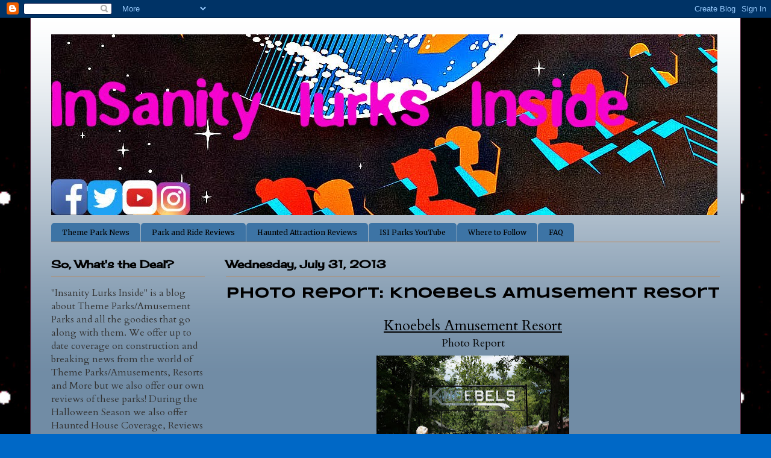

--- FILE ---
content_type: text/html; charset=UTF-8
request_url: https://www.insanitylurksinside.com/2013/07/photo-report-knoebels-amusement-resort.html
body_size: 18220
content:
<!DOCTYPE html>
<html class='v2' dir='ltr' xmlns='http://www.w3.org/1999/xhtml' xmlns:b='http://www.google.com/2005/gml/b' xmlns:data='http://www.google.com/2005/gml/data' xmlns:expr='http://www.google.com/2005/gml/expr'>
<head>
<link href='https://www.blogger.com/static/v1/widgets/335934321-css_bundle_v2.css' rel='stylesheet' type='text/css'/>
<meta content='width=1100' name='viewport'/>
<meta content='text/html; charset=UTF-8' http-equiv='Content-Type'/>
<meta content='blogger' name='generator'/>
<link href='https://www.insanitylurksinside.com/favicon.ico' rel='icon' type='image/x-icon'/>
<link href='https://www.insanitylurksinside.com/2013/07/photo-report-knoebels-amusement-resort.html' rel='canonical'/>
<link rel="alternate" type="application/atom+xml" title="InSanity lurks Inside - Atom" href="https://www.insanitylurksinside.com/feeds/posts/default" />
<link rel="alternate" type="application/rss+xml" title="InSanity lurks Inside - RSS" href="https://www.insanitylurksinside.com/feeds/posts/default?alt=rss" />
<link rel="service.post" type="application/atom+xml" title="InSanity lurks Inside - Atom" href="https://www.blogger.com/feeds/1701487259346253206/posts/default" />

<link rel="alternate" type="application/atom+xml" title="InSanity lurks Inside - Atom" href="https://www.insanitylurksinside.com/feeds/5770161153153760547/comments/default" />
<!--Can't find substitution for tag [blog.ieCssRetrofitLinks]-->
<link href='https://blogger.googleusercontent.com/img/b/R29vZ2xl/AVvXsEgOifeRoT8Hbb-KPPpsOzV7042oWKWhM3Hv2K-uFIWiLQguV54CjtS1rz3ZdGtC_KIpz2p_OmU3twngW2hKvmrdmmtMMJO5C-oySlgJkeKWAnwGbKTdsRXhXNk0ONisJPZjexr5B7BLS1w/s320/k1.jpg' rel='image_src'/>
<meta content='https://www.insanitylurksinside.com/2013/07/photo-report-knoebels-amusement-resort.html' property='og:url'/>
<meta content='Photo Report: Knoebels Amusement Resort' property='og:title'/>
<meta content='Theme Parks and Amusement Parks, News, Updates and Information.' property='og:description'/>
<meta content='https://blogger.googleusercontent.com/img/b/R29vZ2xl/AVvXsEgOifeRoT8Hbb-KPPpsOzV7042oWKWhM3Hv2K-uFIWiLQguV54CjtS1rz3ZdGtC_KIpz2p_OmU3twngW2hKvmrdmmtMMJO5C-oySlgJkeKWAnwGbKTdsRXhXNk0ONisJPZjexr5B7BLS1w/w1200-h630-p-k-no-nu/k1.jpg' property='og:image'/>
<title>InSanity lurks Inside: Photo Report: Knoebels Amusement Resort</title>
<style type='text/css'>@font-face{font-family:'Calligraffitti';font-style:normal;font-weight:400;font-display:swap;src:url(//fonts.gstatic.com/s/calligraffitti/v20/46k2lbT3XjDVqJw3DCmCFjE0vkFeOZdjppN_.woff2)format('woff2');unicode-range:U+0000-00FF,U+0131,U+0152-0153,U+02BB-02BC,U+02C6,U+02DA,U+02DC,U+0304,U+0308,U+0329,U+2000-206F,U+20AC,U+2122,U+2191,U+2193,U+2212,U+2215,U+FEFF,U+FFFD;}@font-face{font-family:'Cardo';font-style:normal;font-weight:400;font-display:swap;src:url(//fonts.gstatic.com/s/cardo/v21/wlp_gwjKBV1pqhvP3IE7225PUCk.woff2)format('woff2');unicode-range:U+0304-0305,U+0308,U+0331,U+10330-1034A;}@font-face{font-family:'Cardo';font-style:normal;font-weight:400;font-display:swap;src:url(//fonts.gstatic.com/s/cardo/v21/wlp_gwjKBV1pqhv03IE7225PUCk.woff2)format('woff2');unicode-range:U+1F00-1FFF;}@font-face{font-family:'Cardo';font-style:normal;font-weight:400;font-display:swap;src:url(//fonts.gstatic.com/s/cardo/v21/wlp_gwjKBV1pqhv73IE7225PUCk.woff2)format('woff2');unicode-range:U+0370-0377,U+037A-037F,U+0384-038A,U+038C,U+038E-03A1,U+03A3-03FF;}@font-face{font-family:'Cardo';font-style:normal;font-weight:400;font-display:swap;src:url(//fonts.gstatic.com/s/cardo/v21/wlp_gwjKBV1pqhv63IE7225PUCk.woff2)format('woff2');unicode-range:U+0307-0308,U+0590-05FF,U+200C-2010,U+20AA,U+25CC,U+FB1D-FB4F;}@font-face{font-family:'Cardo';font-style:normal;font-weight:400;font-display:swap;src:url(//fonts.gstatic.com/s/cardo/v21/wlp_gwjKBV1pqhu63IE7225PUCk.woff2)format('woff2');unicode-range:U+10300-1032F;}@font-face{font-family:'Cardo';font-style:normal;font-weight:400;font-display:swap;src:url(//fonts.gstatic.com/s/cardo/v21/wlp_gwjKBV1pqhvM3IE7225PUCk.woff2)format('woff2');unicode-range:U+16A0-16F8;}@font-face{font-family:'Cardo';font-style:normal;font-weight:400;font-display:swap;src:url(//fonts.gstatic.com/s/cardo/v21/wlp_gwjKBV1pqhv23IE7225PUCk.woff2)format('woff2');unicode-range:U+0100-02BA,U+02BD-02C5,U+02C7-02CC,U+02CE-02D7,U+02DD-02FF,U+0304,U+0308,U+0329,U+1D00-1DBF,U+1E00-1E9F,U+1EF2-1EFF,U+2020,U+20A0-20AB,U+20AD-20C0,U+2113,U+2C60-2C7F,U+A720-A7FF;}@font-face{font-family:'Cardo';font-style:normal;font-weight:400;font-display:swap;src:url(//fonts.gstatic.com/s/cardo/v21/wlp_gwjKBV1pqhv43IE7225P.woff2)format('woff2');unicode-range:U+0000-00FF,U+0131,U+0152-0153,U+02BB-02BC,U+02C6,U+02DA,U+02DC,U+0304,U+0308,U+0329,U+2000-206F,U+20AC,U+2122,U+2191,U+2193,U+2212,U+2215,U+FEFF,U+FFFD;}@font-face{font-family:'Cherry Cream Soda';font-style:normal;font-weight:400;font-display:swap;src:url(//fonts.gstatic.com/s/cherrycreamsoda/v21/UMBIrOxBrW6w2FFyi9paG0fdVdRciQd9A98ZD47H.woff2)format('woff2');unicode-range:U+0000-00FF,U+0131,U+0152-0153,U+02BB-02BC,U+02C6,U+02DA,U+02DC,U+0304,U+0308,U+0329,U+2000-206F,U+20AC,U+2122,U+2191,U+2193,U+2212,U+2215,U+FEFF,U+FFFD;}@font-face{font-family:'Merriweather';font-style:normal;font-weight:400;font-stretch:100%;font-display:swap;src:url(//fonts.gstatic.com/s/merriweather/v33/u-4D0qyriQwlOrhSvowK_l5UcA6zuSYEqOzpPe3HOZJ5eX1WtLaQwmYiScCmDxhtNOKl8yDr3icaGV31CPDaYKfFQn0.woff2)format('woff2');unicode-range:U+0460-052F,U+1C80-1C8A,U+20B4,U+2DE0-2DFF,U+A640-A69F,U+FE2E-FE2F;}@font-face{font-family:'Merriweather';font-style:normal;font-weight:400;font-stretch:100%;font-display:swap;src:url(//fonts.gstatic.com/s/merriweather/v33/u-4D0qyriQwlOrhSvowK_l5UcA6zuSYEqOzpPe3HOZJ5eX1WtLaQwmYiScCmDxhtNOKl8yDr3icaEF31CPDaYKfFQn0.woff2)format('woff2');unicode-range:U+0301,U+0400-045F,U+0490-0491,U+04B0-04B1,U+2116;}@font-face{font-family:'Merriweather';font-style:normal;font-weight:400;font-stretch:100%;font-display:swap;src:url(//fonts.gstatic.com/s/merriweather/v33/u-4D0qyriQwlOrhSvowK_l5UcA6zuSYEqOzpPe3HOZJ5eX1WtLaQwmYiScCmDxhtNOKl8yDr3icaG131CPDaYKfFQn0.woff2)format('woff2');unicode-range:U+0102-0103,U+0110-0111,U+0128-0129,U+0168-0169,U+01A0-01A1,U+01AF-01B0,U+0300-0301,U+0303-0304,U+0308-0309,U+0323,U+0329,U+1EA0-1EF9,U+20AB;}@font-face{font-family:'Merriweather';font-style:normal;font-weight:400;font-stretch:100%;font-display:swap;src:url(//fonts.gstatic.com/s/merriweather/v33/u-4D0qyriQwlOrhSvowK_l5UcA6zuSYEqOzpPe3HOZJ5eX1WtLaQwmYiScCmDxhtNOKl8yDr3icaGl31CPDaYKfFQn0.woff2)format('woff2');unicode-range:U+0100-02BA,U+02BD-02C5,U+02C7-02CC,U+02CE-02D7,U+02DD-02FF,U+0304,U+0308,U+0329,U+1D00-1DBF,U+1E00-1E9F,U+1EF2-1EFF,U+2020,U+20A0-20AB,U+20AD-20C0,U+2113,U+2C60-2C7F,U+A720-A7FF;}@font-face{font-family:'Merriweather';font-style:normal;font-weight:400;font-stretch:100%;font-display:swap;src:url(//fonts.gstatic.com/s/merriweather/v33/u-4D0qyriQwlOrhSvowK_l5UcA6zuSYEqOzpPe3HOZJ5eX1WtLaQwmYiScCmDxhtNOKl8yDr3icaFF31CPDaYKfF.woff2)format('woff2');unicode-range:U+0000-00FF,U+0131,U+0152-0153,U+02BB-02BC,U+02C6,U+02DA,U+02DC,U+0304,U+0308,U+0329,U+2000-206F,U+20AC,U+2122,U+2191,U+2193,U+2212,U+2215,U+FEFF,U+FFFD;}@font-face{font-family:'Syncopate';font-style:normal;font-weight:700;font-display:swap;src:url(//fonts.gstatic.com/s/syncopate/v24/pe0pMIuPIYBCpEV5eFdKvtKqCv5vWVYgV6l-.woff2)format('woff2');unicode-range:U+0100-02BA,U+02BD-02C5,U+02C7-02CC,U+02CE-02D7,U+02DD-02FF,U+0304,U+0308,U+0329,U+1D00-1DBF,U+1E00-1E9F,U+1EF2-1EFF,U+2020,U+20A0-20AB,U+20AD-20C0,U+2113,U+2C60-2C7F,U+A720-A7FF;}@font-face{font-family:'Syncopate';font-style:normal;font-weight:700;font-display:swap;src:url(//fonts.gstatic.com/s/syncopate/v24/pe0pMIuPIYBCpEV5eFdKvtKqBP5vWVYgVw.woff2)format('woff2');unicode-range:U+0000-00FF,U+0131,U+0152-0153,U+02BB-02BC,U+02C6,U+02DA,U+02DC,U+0304,U+0308,U+0329,U+2000-206F,U+20AC,U+2122,U+2191,U+2193,U+2212,U+2215,U+FEFF,U+FFFD;}</style>
<style id='page-skin-1' type='text/css'><!--
/*
-----------------------------------------------
Blogger Template Style
Name:     Ethereal
Designer: Jason Morrow
URL:      jasonmorrow.etsy.com
----------------------------------------------- */
/* Content
----------------------------------------------- */
body {
font: normal normal 16px Cardo;
color: #000000;
background: #0068c6 url(//1.bp.blogspot.com/-nC62YqV3maQ/Xw731Oz4LaI/AAAAAAAAs4M/87Vz4NLLxQ8Uq-9GacboLtzuIYGK8R5TgCK4BGAYYCw/s0/tile1.jpg) repeat scroll bottom left;
}
html body .content-outer {
min-width: 0;
max-width: 100%;
width: 100%;
}
a:link {
text-decoration: none;
color: #1e4263;
}
a:visited {
text-decoration: none;
color: #f973b5;
}
a:hover {
text-decoration: underline;
color: #a64d79;
}
.main-inner {
padding-top: 15px;
}
.body-fauxcolumn-outer {
background: transparent none repeat-x scroll top center;
}
.content-fauxcolumns .fauxcolumn-inner {
background: #718ca5 url(//www.blogblog.com/1kt/ethereal/white-fade.png) repeat-x scroll top left;
border-left: 1px solid #53263c;
border-right: 1px solid #53263c;
}
/* Flexible Background
----------------------------------------------- */
.content-fauxcolumn-outer .fauxborder-left {
width: 100%;
padding-left: 0;
margin-left: -0;
background-color: transparent;
background-image: none;
background-repeat: no-repeat;
background-position: left top;
}
.content-fauxcolumn-outer .fauxborder-right {
margin-right: -0;
width: 0;
background-color: transparent;
background-image: none;
background-repeat: no-repeat;
background-position: right top;
}
/* Columns
----------------------------------------------- */
.content-inner {
padding: 0;
}
/* Header
----------------------------------------------- */
.header-inner {
padding: 27px 0 3px;
}
.header-inner .section {
margin: 0 35px;
}
.Header h1 {
font: normal normal 70px Calligraffitti;
color: #3d74a5;
}
.Header h1 a {
color: #3d74a5;
}
.Header .description {
font-size: 115%;
color: #1e4263;
}
.header-inner .Header .titlewrapper,
.header-inner .Header .descriptionwrapper {
padding-left: 0;
padding-right: 0;
margin-bottom: 0;
}
/* Tabs
----------------------------------------------- */
.tabs-outer {
position: relative;
background: transparent;
}
.tabs-cap-top, .tabs-cap-bottom {
position: absolute;
width: 100%;
}
.tabs-cap-bottom {
bottom: 0;
}
.tabs-inner {
padding: 0;
}
.tabs-inner .section {
margin: 0 35px;
}
*+html body .tabs-inner .widget li {
padding: 1px;
}
.PageList {
border-bottom: 1px solid #c67e3d;
}
.tabs-inner .widget li.selected a,
.tabs-inner .widget li a:hover {
position: relative;
-moz-border-radius-topleft: 5px;
-moz-border-radius-topright: 5px;
-webkit-border-top-left-radius: 5px;
-webkit-border-top-right-radius: 5px;
-goog-ms-border-top-left-radius: 5px;
-goog-ms-border-top-right-radius: 5px;
border-top-left-radius: 5px;
border-top-right-radius: 5px;
background: #f9b772 none ;
color: #a64d79;
}
.tabs-inner .widget li a {
display: inline-block;
margin: 0;
margin-right: 1px;
padding: .65em 1.5em;
font: normal normal 12px Merriweather;
color: #000000;
background-color: #3d74a5;
-moz-border-radius-topleft: 5px;
-moz-border-radius-topright: 5px;
-webkit-border-top-left-radius: 5px;
-webkit-border-top-right-radius: 5px;
-goog-ms-border-top-left-radius: 5px;
-goog-ms-border-top-right-radius: 5px;
border-top-left-radius: 5px;
border-top-right-radius: 5px;
}
/* Headings
----------------------------------------------- */
h2 {
font: normal bold 18px Cherry Cream Soda;
color: #000000;
}
/* Widgets
----------------------------------------------- */
.main-inner .column-left-inner {
padding: 0 0 0 20px;
}
.main-inner .column-left-inner .section {
margin-right: 0;
}
.main-inner .column-right-inner {
padding: 0 20px 0 0;
}
.main-inner .column-right-inner .section {
margin-left: 0;
}
.main-inner .section {
padding: 0;
}
.main-inner .widget {
padding: 0 0 15px;
margin: 20px 0;
border-bottom: 1px solid #c65e00;
}
.main-inner .widget h2 {
margin: 0;
padding: .6em 0 .5em;
}
.footer-inner .widget h2 {
padding: 0 0 .4em;
}
.main-inner .widget h2 + div, .footer-inner .widget h2 + div {
padding-top: 15px;
}
.main-inner .widget .widget-content {
margin: 0;
padding: 15px 0 0;
}
.main-inner .widget ul, .main-inner .widget #ArchiveList ul.flat {
margin: -15px -15px -15px;
padding: 0;
list-style: none;
}
.main-inner .sidebar .widget h2 {
border-bottom: 1px solid #c67e3d;
}
.main-inner .widget #ArchiveList {
margin: -15px 0 0;
}
.main-inner .widget ul li, .main-inner .widget #ArchiveList ul.flat li {
padding: .5em 15px;
text-indent: 0;
}
.main-inner .widget #ArchiveList ul li {
padding-top: .25em;
padding-bottom: .25em;
}
.main-inner .widget ul li:first-child, .main-inner .widget #ArchiveList ul.flat li:first-child {
border-top: none;
}
.main-inner .widget ul li:last-child, .main-inner .widget #ArchiveList ul.flat li:last-child {
border-bottom: none;
}
.main-inner .widget .post-body ul {
padding: 0 2.5em;
margin: .5em 0;
list-style: disc;
}
.main-inner .widget .post-body ul li {
padding: 0.25em 0;
margin-bottom: .25em;
color: #000000;
border: none;
}
.footer-inner .widget ul {
padding: 0;
list-style: none;
}
.widget .zippy {
color: #0068c6;
}
/* Posts
----------------------------------------------- */
.main.section {
margin: 0 20px;
}
body .main-inner .Blog {
padding: 0;
background-color: transparent;
border: none;
}
.main-inner .widget h2.date-header {
border-bottom: 1px solid #c67e3d;
}
.date-outer {
position: relative;
margin: 15px 0 20px;
}
.date-outer:first-child {
margin-top: 0;
}
.date-posts {
clear: both;
}
.post-outer, .inline-ad {
border-bottom: 1px solid #c65e00;
padding: 30px 0;
}
.post-outer {
padding-bottom: 10px;
}
.post-outer:first-child {
padding-top: 0;
border-top: none;
}
.post-outer:last-child, .inline-ad:last-child {
border-bottom: none;
}
.post-body img {
padding: 8px;
}
h3.post-title, h4 {
font: normal bold 24px Syncopate;
color: #000000;
}
h3.post-title a {
font: normal bold 24px Syncopate;
color: #000000;
text-decoration: none;
}
h3.post-title a:hover {
color: #a64d79;
text-decoration: underline;
}
.post-header {
margin: 0 0 1.5em;
}
.post-body {
line-height: 1.4;
}
.post-footer {
margin: 1.5em 0 0;
}
#blog-pager {
padding: 15px;
}
.blog-feeds, .post-feeds {
margin: 1em 0;
text-align: center;
}
.post-outer .comments {
margin-top: 2em;
}
/* Comments
----------------------------------------------- */
.comments .comments-content .icon.blog-author {
background-repeat: no-repeat;
background-image: url([data-uri]);
}
.comments .comments-content .loadmore a {
background: #718ca5 url(//www.blogblog.com/1kt/ethereal/white-fade.png) repeat-x scroll top left;
}
.comments .comments-content .loadmore a {
border-top: 1px solid #c67e3d;
border-bottom: 1px solid #c67e3d;
}
.comments .comment-thread.inline-thread {
background: #718ca5 url(//www.blogblog.com/1kt/ethereal/white-fade.png) repeat-x scroll top left;
}
.comments .continue {
border-top: 2px solid #c67e3d;
}
/* Footer
----------------------------------------------- */
.footer-inner {
padding: 30px 0;
overflow: hidden;
}
/* Mobile
----------------------------------------------- */
body.mobile  {
background-size: auto
}
.mobile .body-fauxcolumn-outer {
background: ;
}
.mobile .content-fauxcolumns .fauxcolumn-inner {
opacity: 0.75;
}
.mobile .content-fauxcolumn-outer .fauxborder-right {
margin-right: 0;
}
.mobile-link-button {
background-color: #f9b772;
}
.mobile-link-button a:link, .mobile-link-button a:visited {
color: #a64d79;
}
.mobile-index-contents {
color: #444444;
}
.mobile .body-fauxcolumn-outer {
background-size: 100% auto;
}
.mobile .mobile-date-outer {
border-bottom: transparent;
}
.mobile .PageList {
border-bottom: none;
}
.mobile .tabs-inner .section {
margin: 0;
}
.mobile .tabs-inner .PageList .widget-content {
background: #f9b772 none;
color: #a64d79;
}
.mobile .tabs-inner .PageList .widget-content .pagelist-arrow {
border-left: 1px solid #a64d79;
}
.mobile .footer-inner {
overflow: visible;
}
body.mobile .AdSense {
margin: 0 -10px;
}
.widget {
margin: 1px 0 0 0;
}
--></style>
<style id='template-skin-1' type='text/css'><!--
body {
min-width: 1180px;
}
.content-outer, .content-fauxcolumn-outer, .region-inner {
min-width: 1180px;
max-width: 1180px;
_width: 1180px;
}
.main-inner .columns {
padding-left: 290px;
padding-right: 0px;
}
.main-inner .fauxcolumn-center-outer {
left: 290px;
right: 0px;
/* IE6 does not respect left and right together */
_width: expression(this.parentNode.offsetWidth -
parseInt("290px") -
parseInt("0px") + 'px');
}
.main-inner .fauxcolumn-left-outer {
width: 290px;
}
.main-inner .fauxcolumn-right-outer {
width: 0px;
}
.main-inner .column-left-outer {
width: 290px;
right: 100%;
margin-left: -290px;
}
.main-inner .column-right-outer {
width: 0px;
margin-right: -0px;
}
#layout {
min-width: 0;
}
#layout .content-outer {
min-width: 0;
width: 800px;
}
#layout .region-inner {
min-width: 0;
width: auto;
}
--></style>
<script type='text/javascript'>
        (function(i,s,o,g,r,a,m){i['GoogleAnalyticsObject']=r;i[r]=i[r]||function(){
        (i[r].q=i[r].q||[]).push(arguments)},i[r].l=1*new Date();a=s.createElement(o),
        m=s.getElementsByTagName(o)[0];a.async=1;a.src=g;m.parentNode.insertBefore(a,m)
        })(window,document,'script','https://www.google-analytics.com/analytics.js','ga');
        ga('create', 'UA-39529516-1', 'auto', 'blogger');
        ga('blogger.send', 'pageview');
      </script>
<!-- R8dWMZGS8-RRBkhDgzK3df-3Kc8 -->
<link href='https://www.blogger.com/dyn-css/authorization.css?targetBlogID=1701487259346253206&amp;zx=e6a07b37-fc17-419a-affc-9a12c34713a7' media='none' onload='if(media!=&#39;all&#39;)media=&#39;all&#39;' rel='stylesheet'/><noscript><link href='https://www.blogger.com/dyn-css/authorization.css?targetBlogID=1701487259346253206&amp;zx=e6a07b37-fc17-419a-affc-9a12c34713a7' rel='stylesheet'/></noscript>
<meta name='google-adsense-platform-account' content='ca-host-pub-1556223355139109'/>
<meta name='google-adsense-platform-domain' content='blogspot.com'/>

</head>
<body class='loading variant-blossoms1Blue'>
<div class='navbar section' id='navbar'><div class='widget Navbar' data-version='1' id='Navbar1'><script type="text/javascript">
    function setAttributeOnload(object, attribute, val) {
      if(window.addEventListener) {
        window.addEventListener('load',
          function(){ object[attribute] = val; }, false);
      } else {
        window.attachEvent('onload', function(){ object[attribute] = val; });
      }
    }
  </script>
<div id="navbar-iframe-container"></div>
<script type="text/javascript" src="https://apis.google.com/js/platform.js"></script>
<script type="text/javascript">
      gapi.load("gapi.iframes:gapi.iframes.style.bubble", function() {
        if (gapi.iframes && gapi.iframes.getContext) {
          gapi.iframes.getContext().openChild({
              url: 'https://www.blogger.com/navbar/1701487259346253206?po\x3d5770161153153760547\x26origin\x3dhttps://www.insanitylurksinside.com',
              where: document.getElementById("navbar-iframe-container"),
              id: "navbar-iframe"
          });
        }
      });
    </script><script type="text/javascript">
(function() {
var script = document.createElement('script');
script.type = 'text/javascript';
script.src = '//pagead2.googlesyndication.com/pagead/js/google_top_exp.js';
var head = document.getElementsByTagName('head')[0];
if (head) {
head.appendChild(script);
}})();
</script>
</div></div>
<div class='body-fauxcolumns'>
<div class='fauxcolumn-outer body-fauxcolumn-outer'>
<div class='cap-top'>
<div class='cap-left'></div>
<div class='cap-right'></div>
</div>
<div class='fauxborder-left'>
<div class='fauxborder-right'></div>
<div class='fauxcolumn-inner'>
</div>
</div>
<div class='cap-bottom'>
<div class='cap-left'></div>
<div class='cap-right'></div>
</div>
</div>
</div>
<div class='content'>
<div class='content-fauxcolumns'>
<div class='fauxcolumn-outer content-fauxcolumn-outer'>
<div class='cap-top'>
<div class='cap-left'></div>
<div class='cap-right'></div>
</div>
<div class='fauxborder-left'>
<div class='fauxborder-right'></div>
<div class='fauxcolumn-inner'>
</div>
</div>
<div class='cap-bottom'>
<div class='cap-left'></div>
<div class='cap-right'></div>
</div>
</div>
</div>
<div class='content-outer'>
<div class='content-cap-top cap-top'>
<div class='cap-left'></div>
<div class='cap-right'></div>
</div>
<div class='fauxborder-left content-fauxborder-left'>
<div class='fauxborder-right content-fauxborder-right'></div>
<div class='content-inner'>
<header>
<div class='header-outer'>
<div class='header-cap-top cap-top'>
<div class='cap-left'></div>
<div class='cap-right'></div>
</div>
<div class='fauxborder-left header-fauxborder-left'>
<div class='fauxborder-right header-fauxborder-right'></div>
<div class='region-inner header-inner'>
<div class='header section' id='header'><div class='widget Header' data-version='1' id='Header1'>
<div id='header-inner'>
<a href='https://www.insanitylurksinside.com/' style='display: block'>
<img alt='InSanity lurks Inside' height='300px; ' id='Header1_headerimg' src='https://blogger.googleusercontent.com/img/b/R29vZ2xl/AVvXsEgNROA9rHjWaJnTvlPAEav5wun1LYMuA9wu9oCVG3_Vod4sxH-FE3ATBHj86bLR6XEddnsLLVWNjrgoqWGsRMi3EEhTMQCFGs0Jy7dQkoeDIvM4IfG9z_F9Nj3uKvV2mbdBMuSq2Ddubqc/s1600/ISIBlogger1.jpg' style='display: block' width='1106px; '/>
</a>
<div class='descriptionwrapper'>
<p class='description'><span>
</span></p>
</div>
</div>
</div></div>
</div>
</div>
<div class='header-cap-bottom cap-bottom'>
<div class='cap-left'></div>
<div class='cap-right'></div>
</div>
</div>
</header>
<div class='tabs-outer'>
<div class='tabs-cap-top cap-top'>
<div class='cap-left'></div>
<div class='cap-right'></div>
</div>
<div class='fauxborder-left tabs-fauxborder-left'>
<div class='fauxborder-right tabs-fauxborder-right'></div>
<div class='region-inner tabs-inner'>
<div class='tabs section' id='crosscol'><div class='widget PageList' data-version='1' id='PageList1'>
<h2>Haunt Reviews</h2>
<div class='widget-content'>
<ul>
<li>
<a href='http://insanitylurksinside.blogspot.com/search/label/Theme%20Park%20News'>Theme Park News</a>
</li>
<li>
<a href='https://www.insanitylurksinside.com/p/park-reviews.html'>Park and Ride Reviews</a>
</li>
<li>
<a href='https://www.insanitylurksinside.com/p/haunt-reviews.html'>Haunted Attraction Reviews</a>
</li>
<li>
<a href='https://www.youtube.com/channel/UCTAr56yJVF-13SaU81h5E_w'>ISI Parks YouTube</a>
</li>
<li>
<a href='https://www.insanitylurksinside.com/p/where-to-follow.html'>Where to Follow</a>
</li>
<li>
<a href='https://www.insanitylurksinside.com/p/blog-page.html'>FAQ</a>
</li>
</ul>
<div class='clear'></div>
</div>
</div></div>
<div class='tabs no-items section' id='crosscol-overflow'></div>
</div>
</div>
<div class='tabs-cap-bottom cap-bottom'>
<div class='cap-left'></div>
<div class='cap-right'></div>
</div>
</div>
<div class='main-outer'>
<div class='main-cap-top cap-top'>
<div class='cap-left'></div>
<div class='cap-right'></div>
</div>
<div class='fauxborder-left main-fauxborder-left'>
<div class='fauxborder-right main-fauxborder-right'></div>
<div class='region-inner main-inner'>
<div class='columns fauxcolumns'>
<div class='fauxcolumn-outer fauxcolumn-center-outer'>
<div class='cap-top'>
<div class='cap-left'></div>
<div class='cap-right'></div>
</div>
<div class='fauxborder-left'>
<div class='fauxborder-right'></div>
<div class='fauxcolumn-inner'>
</div>
</div>
<div class='cap-bottom'>
<div class='cap-left'></div>
<div class='cap-right'></div>
</div>
</div>
<div class='fauxcolumn-outer fauxcolumn-left-outer'>
<div class='cap-top'>
<div class='cap-left'></div>
<div class='cap-right'></div>
</div>
<div class='fauxborder-left'>
<div class='fauxborder-right'></div>
<div class='fauxcolumn-inner'>
</div>
</div>
<div class='cap-bottom'>
<div class='cap-left'></div>
<div class='cap-right'></div>
</div>
</div>
<div class='fauxcolumn-outer fauxcolumn-right-outer'>
<div class='cap-top'>
<div class='cap-left'></div>
<div class='cap-right'></div>
</div>
<div class='fauxborder-left'>
<div class='fauxborder-right'></div>
<div class='fauxcolumn-inner'>
</div>
</div>
<div class='cap-bottom'>
<div class='cap-left'></div>
<div class='cap-right'></div>
</div>
</div>
<!-- corrects IE6 width calculation -->
<div class='columns-inner'>
<div class='column-center-outer'>
<div class='column-center-inner'>
<div class='main section' id='main'><div class='widget Blog' data-version='1' id='Blog1'>
<div class='blog-posts hfeed'>
<!--Can't find substitution for tag [defaultAdStart]-->

          <div class="date-outer">
        
<h2 class='date-header'><span>Wednesday, July 31, 2013</span></h2>

          <div class="date-posts">
        
<div class='post-outer'>
<div class='post hentry' itemprop='blogPost' itemscope='itemscope' itemtype='http://schema.org/BlogPosting'>
<meta content='https://blogger.googleusercontent.com/img/b/R29vZ2xl/AVvXsEgOifeRoT8Hbb-KPPpsOzV7042oWKWhM3Hv2K-uFIWiLQguV54CjtS1rz3ZdGtC_KIpz2p_OmU3twngW2hKvmrdmmtMMJO5C-oySlgJkeKWAnwGbKTdsRXhXNk0ONisJPZjexr5B7BLS1w/s320/k1.jpg' itemprop='image_url'/>
<meta content='1701487259346253206' itemprop='blogId'/>
<meta content='5770161153153760547' itemprop='postId'/>
<a name='5770161153153760547'></a>
<h3 class='post-title entry-title' itemprop='name'>
Photo Report: Knoebels Amusement Resort
</h3>
<div class='post-header'>
<div class='post-header-line-1'></div>
</div>
<div class='post-body entry-content' id='post-body-5770161153153760547' itemprop='description articleBody'>
<div style="text-align: center;">
<u><span style="font-size: x-large;">Knoebels Amusement Resort</span></u></div>
<div style="text-align: center;">
<span style="font-size: large;">Photo Report</span></div>
<div class="separator" style="clear: both; text-align: center;">
<a href="https://blogger.googleusercontent.com/img/b/R29vZ2xl/AVvXsEgOifeRoT8Hbb-KPPpsOzV7042oWKWhM3Hv2K-uFIWiLQguV54CjtS1rz3ZdGtC_KIpz2p_OmU3twngW2hKvmrdmmtMMJO5C-oySlgJkeKWAnwGbKTdsRXhXNk0ONisJPZjexr5B7BLS1w/s1600/k1.jpg" imageanchor="1" style="margin-left: 1em; margin-right: 1em;"><img border="0" height="212" src="https://blogger.googleusercontent.com/img/b/R29vZ2xl/AVvXsEgOifeRoT8Hbb-KPPpsOzV7042oWKWhM3Hv2K-uFIWiLQguV54CjtS1rz3ZdGtC_KIpz2p_OmU3twngW2hKvmrdmmtMMJO5C-oySlgJkeKWAnwGbKTdsRXhXNk0ONisJPZjexr5B7BLS1w/s320/k1.jpg" width="320" /></a></div>
<div style="text-align: center;">
<br /></div>
<div style="text-align: center;">
<br /></div>
<div style="text-align: left;">
<span style="font-size: small;">&nbsp;Below </span>you'll find more of the many photos we took during our trip to Knoebels including additional ride photos and night shots of the various attractions offered at the park. If you use these please make sure to link back to the blog!&nbsp;</div>
<div style="text-align: left;">
&nbsp;All photo's were taken by Kitsune Hazard of <a href="http://kitsuneverse.blogspot.com/">Kitsuneverse</a> on a Sony NEX-3N (as I'm not allowed to play with the expensive camera). </div>
<div style="text-align: left;">
</div>
<a name="more"></a>To view an image larger, just click on it!<br />
<div style="text-align: left;">
<br /></div>
<div style="text-align: left;">
General Park Photos:&nbsp;</div>
<div class="separator" style="clear: both; text-align: center;">
<a href="https://blogger.googleusercontent.com/img/b/R29vZ2xl/AVvXsEj-vg8HtmuK33xLVG7as_caY_A5D7B6X3uafh_ZrrF6vjWCZ9hZdIoza1ECtFupmDB9gJXfB-hERIx8KtqJpaeKzxQtwn40ynjrsSRm2JA5VvCCy4gE3P8IbSnciwryzKJGiwb-JCzgNbQ/s1600/k37.jpg" imageanchor="1" style="clear: left; float: left; margin-bottom: 1em; margin-right: 1em;"><img border="0" height="212" src="https://blogger.googleusercontent.com/img/b/R29vZ2xl/AVvXsEj-vg8HtmuK33xLVG7as_caY_A5D7B6X3uafh_ZrrF6vjWCZ9hZdIoza1ECtFupmDB9gJXfB-hERIx8KtqJpaeKzxQtwn40ynjrsSRm2JA5VvCCy4gE3P8IbSnciwryzKJGiwb-JCzgNbQ/s320/k37.jpg" width="320" /></a></div>
<br />
<div class="separator" style="clear: both; text-align: center;">
<a href="https://blogger.googleusercontent.com/img/b/R29vZ2xl/AVvXsEhzu1k9m8-GHinFjdICq5BG1nzEmBVz2-z7tyLvF4H03kYlasDVBua_nEIMjMUEeFXUjEFPF_9xm8nC8Nk9HX-hKyWjRp2aJnvClzGE_gmBcN0a_SqvxM5tlgklh18Nlh0SzOzxqj6eeo4/s1600/k38.jpg" imageanchor="1" style="clear: left; float: left; margin-bottom: 1em; margin-right: 1em;"><img border="0" height="320" src="https://blogger.googleusercontent.com/img/b/R29vZ2xl/AVvXsEhzu1k9m8-GHinFjdICq5BG1nzEmBVz2-z7tyLvF4H03kYlasDVBua_nEIMjMUEeFXUjEFPF_9xm8nC8Nk9HX-hKyWjRp2aJnvClzGE_gmBcN0a_SqvxM5tlgklh18Nlh0SzOzxqj6eeo4/s320/k38.jpg" width="212" /></a></div>
<br />
<div class="separator" style="clear: both; text-align: center;">
<a href="https://blogger.googleusercontent.com/img/b/R29vZ2xl/AVvXsEibpm7a8gXG1x4-7K2Me1WNDEAWH7UtUoMLPwG41NVnk6glcAGGIeldw50Nzk2Fj1F90j-irMXT2Zd2foKDcSxlGv-YSFeZ8oFAkE7-5QJB7POXblaC0cTgHaUyBQB1CWfsx-lVT3nsZQg/s1600/k50.jpg" imageanchor="1" style="clear: left; float: left; margin-bottom: 1em; margin-right: 1em;"><img border="0" height="212" src="https://blogger.googleusercontent.com/img/b/R29vZ2xl/AVvXsEibpm7a8gXG1x4-7K2Me1WNDEAWH7UtUoMLPwG41NVnk6glcAGGIeldw50Nzk2Fj1F90j-irMXT2Zd2foKDcSxlGv-YSFeZ8oFAkE7-5QJB7POXblaC0cTgHaUyBQB1CWfsx-lVT3nsZQg/s320/k50.jpg" width="320" /></a></div>
<br />
<div class="separator" style="clear: both; text-align: center;">
<a href="https://blogger.googleusercontent.com/img/b/R29vZ2xl/AVvXsEgtbIG3U-KNIP1O-YUQLFofacdBhDzU6lCVQkXwsal92r_danIzBL0Vsy17jwQFP5q8f3WVcyQyMGEoDvEgwgomNmmGserJhnNCGrsCaxQMCDR3rNU27ZHvZNZhtpwuzmhY7Unvn5ofvJM/s1600/k52.jpg" imageanchor="1" style="clear: left; float: left; margin-bottom: 1em; margin-right: 1em;"><img border="0" height="212" src="https://blogger.googleusercontent.com/img/b/R29vZ2xl/AVvXsEgtbIG3U-KNIP1O-YUQLFofacdBhDzU6lCVQkXwsal92r_danIzBL0Vsy17jwQFP5q8f3WVcyQyMGEoDvEgwgomNmmGserJhnNCGrsCaxQMCDR3rNU27ZHvZNZhtpwuzmhY7Unvn5ofvJM/s320/k52.jpg" width="320" /></a></div>
<br />
<div class="separator" style="clear: both; text-align: center;">
<a href="https://blogger.googleusercontent.com/img/b/R29vZ2xl/AVvXsEhCoHUQed86wnbROKN8UiTz1HAHAAubl1yRgiFPjQUmEvDwGEhvUqfeVl7q1BJv8VoijafBLtaJYK7zN8uZW2uAsy7uqP4sw3IzUpZutlQnPCTeywH4Qejwqi8jfXu5CFvxETT3JRHBZXA/s1600/k53.jpg" imageanchor="1" style="clear: left; float: left; margin-bottom: 1em; margin-right: 1em;"><img border="0" height="320" src="https://blogger.googleusercontent.com/img/b/R29vZ2xl/AVvXsEhCoHUQed86wnbROKN8UiTz1HAHAAubl1yRgiFPjQUmEvDwGEhvUqfeVl7q1BJv8VoijafBLtaJYK7zN8uZW2uAsy7uqP4sw3IzUpZutlQnPCTeywH4Qejwqi8jfXu5CFvxETT3JRHBZXA/s320/k53.jpg" width="212" /></a></div>
<br />
<div class="separator" style="clear: both; text-align: center;">
<a href="https://blogger.googleusercontent.com/img/b/R29vZ2xl/AVvXsEi1vN2Cb35EluSktJND3CERAi7YwUr1odLrYHvQde1RW2wmCReIxxMCgTCOyzyeRYgLCVIFgt8DK7uWwp_kQbWmEPsnIgDu6rRPwm_ogvHcuV9_uPLLfNp5_CK7CZDEeLVSHOw7bZU-rtM/s1600/k67.jpg" imageanchor="1" style="clear: left; float: left; margin-bottom: 1em; margin-right: 1em;"><img border="0" height="212" src="https://blogger.googleusercontent.com/img/b/R29vZ2xl/AVvXsEi1vN2Cb35EluSktJND3CERAi7YwUr1odLrYHvQde1RW2wmCReIxxMCgTCOyzyeRYgLCVIFgt8DK7uWwp_kQbWmEPsnIgDu6rRPwm_ogvHcuV9_uPLLfNp5_CK7CZDEeLVSHOw7bZU-rtM/s320/k67.jpg" width="320" /></a></div>
<br />
<div class="separator" style="clear: both; text-align: center;">
<a href="https://blogger.googleusercontent.com/img/b/R29vZ2xl/AVvXsEiN8-SgRVG7IIjomF0LKL3eNXsyeFPBB95Hjp8fhsg3lmYDdQ9cdLyxms23XHaV9oESFKVrkzeTNNbM5LbKVJQ0KGStUw58HY3qgWxXcxawTWLy_i_bbneph86xnHJMBQQ9rBVQYqvxc1s/s1600/k68.jpg" imageanchor="1" style="clear: left; float: left; margin-bottom: 1em; margin-right: 1em;"><img border="0" height="212" src="https://blogger.googleusercontent.com/img/b/R29vZ2xl/AVvXsEiN8-SgRVG7IIjomF0LKL3eNXsyeFPBB95Hjp8fhsg3lmYDdQ9cdLyxms23XHaV9oESFKVrkzeTNNbM5LbKVJQ0KGStUw58HY3qgWxXcxawTWLy_i_bbneph86xnHJMBQQ9rBVQYqvxc1s/s320/k68.jpg" width="320" /></a></div>
<br />
<div class="separator" style="clear: both; text-align: center;">
<a href="https://blogger.googleusercontent.com/img/b/R29vZ2xl/AVvXsEjVtJdT4PFih7yZCBPm89T0fc_OIAmt1sCxuMfHrSngUKQ3dWU194XjtY0J37cBypXQI3ooDTDzK5dxVu2UsMJRjmB6jpLf-_shlNUhAxS0YVqYeXapk0jDVEkhx5nMgrdVaqKW0PxgGIk/s1600/k74.jpg" imageanchor="1" style="clear: left; float: left; margin-bottom: 1em; margin-right: 1em;"><img border="0" height="217" src="https://blogger.googleusercontent.com/img/b/R29vZ2xl/AVvXsEjVtJdT4PFih7yZCBPm89T0fc_OIAmt1sCxuMfHrSngUKQ3dWU194XjtY0J37cBypXQI3ooDTDzK5dxVu2UsMJRjmB6jpLf-_shlNUhAxS0YVqYeXapk0jDVEkhx5nMgrdVaqKW0PxgGIk/s320/k74.jpg" width="320" /></a></div>
<div style="text-align: left;">
<br /></div>
<div style="text-align: left;">
<br /></div>
<div style="text-align: left;">
<br /></div>
<div style="text-align: left;">
<br /></div>
<div style="text-align: left;">
<br /></div>
<div style="text-align: left;">
<br /></div>
<div style="text-align: left;">
<br /></div>
<div style="text-align: left;">
<br /></div>
<div style="text-align: left;">
<br /></div>
<div style="text-align: left;">
<br /></div>
<div style="text-align: left;">
<br /></div>
<div style="text-align: left;">
<br /></div>
<div style="text-align: left;">
<br /></div>
<div style="text-align: left;">
Flyer:&nbsp;</div>
<div class="separator" style="clear: both; text-align: center;">
<a href="https://blogger.googleusercontent.com/img/b/R29vZ2xl/AVvXsEiVCZH3UZxEqO4yCM3I4cqO7wSslxj2-e8O7vCHPez6ftNfNHw8WF62AhBoaKJw_1k27Pq5DmOYRWMSdQ5jXZLG6w_exy34osxwzOwmthr8MyacD_MUkVxBgyiFh9Jre6_qqhOpWvdBHg0/s1600/k25.jpg" imageanchor="1" style="clear: left; float: left; margin-bottom: 1em; margin-right: 1em;"><img border="0" height="212" src="https://blogger.googleusercontent.com/img/b/R29vZ2xl/AVvXsEiVCZH3UZxEqO4yCM3I4cqO7wSslxj2-e8O7vCHPez6ftNfNHw8WF62AhBoaKJw_1k27Pq5DmOYRWMSdQ5jXZLG6w_exy34osxwzOwmthr8MyacD_MUkVxBgyiFh9Jre6_qqhOpWvdBHg0/s320/k25.jpg" width="320" /></a></div>
<br />
<div class="separator" style="clear: both; text-align: center;">
<a href="https://blogger.googleusercontent.com/img/b/R29vZ2xl/AVvXsEjW0Ua-VS9qC8Y0XjDLh7o8X0vOUvtDXIJm8VOtNd_rkzx3N0O-nECmKS4HGktvBbJRqPM_rRHlDLTMri2epZiof3gD_LuZscPkCihSmfD9g6Tg3jssNQ_BoOQd-ornG6TsyssXgoiF9Mo/s1600/k26.jpg" imageanchor="1" style="clear: left; float: left; margin-bottom: 1em; margin-right: 1em;"><img border="0" height="212" src="https://blogger.googleusercontent.com/img/b/R29vZ2xl/AVvXsEjW0Ua-VS9qC8Y0XjDLh7o8X0vOUvtDXIJm8VOtNd_rkzx3N0O-nECmKS4HGktvBbJRqPM_rRHlDLTMri2epZiof3gD_LuZscPkCihSmfD9g6Tg3jssNQ_BoOQd-ornG6TsyssXgoiF9Mo/s320/k26.jpg" width="320" /></a></div>
<div style="text-align: left;">
<br /></div>
<div style="text-align: left;">
<br /></div>
<div style="text-align: left;">
<br /></div>
<div style="text-align: left;">
<br /></div>
<div style="text-align: left;">
<br /></div>
<div style="text-align: left;">
<br /></div>
<div style="text-align: left;">
<br /></div>
<div style="text-align: left;">
<br /></div>
<div style="text-align: left;">
<br /></div>
<div style="text-align: left;">
<br /></div>
<div style="text-align: left;">
<br /></div>
<div style="text-align: left;">
<br /></div>
<div style="text-align: left;">
<br /></div>
<div style="text-align: left;">
The Whip:</div>
<div class="separator" style="clear: both; text-align: center;">
<a href="https://blogger.googleusercontent.com/img/b/R29vZ2xl/AVvXsEg9P70X9ypB_LiB1RZOtlktE5WhbF0TRA-995SFs6pPJy6zSt1NtZHCt2IXnVjzHoc5HJAAhNYz10EQZcssrOvL62qC6w8rqpqhkYyOHhKksziKjyJ6UDX9AGjOZpRDN5Xu_tXrG7iXahU/s1600/k39.jpg" imageanchor="1" style="clear: left; float: left; margin-bottom: 1em; margin-right: 1em;"><img border="0" height="212" src="https://blogger.googleusercontent.com/img/b/R29vZ2xl/AVvXsEg9P70X9ypB_LiB1RZOtlktE5WhbF0TRA-995SFs6pPJy6zSt1NtZHCt2IXnVjzHoc5HJAAhNYz10EQZcssrOvL62qC6w8rqpqhkYyOHhKksziKjyJ6UDX9AGjOZpRDN5Xu_tXrG7iXahU/s320/k39.jpg" width="320" /></a></div>
<br />
<div class="separator" style="clear: both; text-align: center;">
<a href="https://blogger.googleusercontent.com/img/b/R29vZ2xl/AVvXsEhRrgIIYcXRa1gUPuNomefrS1azRTL7sclWR3998fBSdJGdCNqo3SHapCQ78_HLczxIfnraZUUyPbAkBf1oOtfQUWhkpQslsITPvG8GENr8WyL8OCv4YQNAlLM55CYSBRvazy8qnbV9Z7E/s1600/k40.jpg" imageanchor="1" style="clear: left; float: left; margin-bottom: 1em; margin-right: 1em;"><img border="0" height="212" src="https://blogger.googleusercontent.com/img/b/R29vZ2xl/AVvXsEhRrgIIYcXRa1gUPuNomefrS1azRTL7sclWR3998fBSdJGdCNqo3SHapCQ78_HLczxIfnraZUUyPbAkBf1oOtfQUWhkpQslsITPvG8GENr8WyL8OCv4YQNAlLM55CYSBRvazy8qnbV9Z7E/s320/k40.jpg" width="320" /></a></div>
<br />
<div class="separator" style="clear: both; text-align: center;">
</div>
<div style="text-align: left;">
<br /></div>
<div style="text-align: left;">
Ferris Wheel:&nbsp;</div>
<div class="separator" style="clear: both; text-align: center;">
<a href="https://blogger.googleusercontent.com/img/b/R29vZ2xl/AVvXsEhnR_ktB3xH4IBYd_XHMw0S4XB02OYWXYx7rll9eyUuD5mOxm4V9RhajniNVgcbEjy8PXjqr4fqh83msWrAxW8WiBaYCwvVeUOZzK95hhMAycg2XoYh9MQxFdDApqS5XoLKXTBRJf3z8wE/s1600/k51.jpg" imageanchor="1" style="clear: left; float: left; margin-bottom: 1em; margin-right: 1em;"><img border="0" height="320" src="https://blogger.googleusercontent.com/img/b/R29vZ2xl/AVvXsEhnR_ktB3xH4IBYd_XHMw0S4XB02OYWXYx7rll9eyUuD5mOxm4V9RhajniNVgcbEjy8PXjqr4fqh83msWrAxW8WiBaYCwvVeUOZzK95hhMAycg2XoYh9MQxFdDApqS5XoLKXTBRJf3z8wE/s320/k51.jpg" width="212" /></a></div>
<br />
<div class="separator" style="clear: both; text-align: center;">
<a href="https://blogger.googleusercontent.com/img/b/R29vZ2xl/AVvXsEiu-0YaNbecVw2yJeWc47bkOtpHCr8-I_mq4pQjVe9QZ961dg53K47HNq9XjE1ZZuSHHLyAC8uIIclgVUgr4lBbMfdek7u6kKTNAQzLKa8I5en9ET-WLOXaGEsjH1T7OY8HlZoLNSVVEbg/s1600/k71.jpg" imageanchor="1" style="clear: left; float: left; margin-bottom: 1em; margin-right: 1em;"><img border="0" height="212" src="https://blogger.googleusercontent.com/img/b/R29vZ2xl/AVvXsEiu-0YaNbecVw2yJeWc47bkOtpHCr8-I_mq4pQjVe9QZ961dg53K47HNq9XjE1ZZuSHHLyAC8uIIclgVUgr4lBbMfdek7u6kKTNAQzLKa8I5en9ET-WLOXaGEsjH1T7OY8HlZoLNSVVEbg/s320/k71.jpg" width="320" /></a></div>
<div style="text-align: left;">
<br /></div>
<div style="text-align: left;">
<br /></div>
<div style="text-align: left;">
<br /></div>
<div style="text-align: left;">
<br /></div>
<div style="text-align: left;">
<br /></div>
<div style="text-align: left;">
<br /></div>
<div style="text-align: left;">
<br /></div>
<div style="text-align: left;">
<br /></div>
<div style="text-align: left;">
<br /></div>
<div style="text-align: left;">
<br /></div>
<div style="text-align: left;">
<br /></div>
<div style="text-align: left;">
<br /></div>
<div style="text-align: left;">
<br /></div>
<div style="text-align: left;">
Grand Carousel:</div>
<div class="separator" style="clear: both; text-align: center;">
<a href="https://blogger.googleusercontent.com/img/b/R29vZ2xl/AVvXsEjhanIPlsJJrNavecldpxu4klOSeNTs1mLPWNnPlN9BwhCJ9qq2zgVf3V1ypMupjyjJM6VHEwfkzozl07H1_EcPcq-Oka_I4g1tSdrsDb9KwMVS8Z-NNyydhd4CMfTOyEMRZJQv8fdVYW4/s1600/k34.jpg" imageanchor="1" style="clear: left; float: left; margin-bottom: 1em; margin-right: 1em;"><img border="0" height="212" src="https://blogger.googleusercontent.com/img/b/R29vZ2xl/AVvXsEjhanIPlsJJrNavecldpxu4klOSeNTs1mLPWNnPlN9BwhCJ9qq2zgVf3V1ypMupjyjJM6VHEwfkzozl07H1_EcPcq-Oka_I4g1tSdrsDb9KwMVS8Z-NNyydhd4CMfTOyEMRZJQv8fdVYW4/s320/k34.jpg" width="320" /></a></div>
<br />
<div class="separator" style="clear: both; text-align: center;">
<a href="https://blogger.googleusercontent.com/img/b/R29vZ2xl/AVvXsEgGJ4yLzQggkIXzLouJa0XpFAzsnfm_HVLx6hAKBMMZ3K2YW4O9TLrXTVExQJ80K_NpEe70fwICjWHGTURqC99jatqNsjcpYFA6uTlIuCbdNl4wegtIQJVeVJNNg8x4OdrcS0uVeZ7XZ3Y/s1600/k36.jpg" imageanchor="1" style="clear: left; float: left; margin-bottom: 1em; margin-right: 1em;"><img border="0" height="250" src="https://blogger.googleusercontent.com/img/b/R29vZ2xl/AVvXsEgGJ4yLzQggkIXzLouJa0XpFAzsnfm_HVLx6hAKBMMZ3K2YW4O9TLrXTVExQJ80K_NpEe70fwICjWHGTURqC99jatqNsjcpYFA6uTlIuCbdNl4wegtIQJVeVJNNg8x4OdrcS0uVeZ7XZ3Y/s320/k36.jpg" width="320" /></a></div>
<br />
<div class="separator" style="clear: both; text-align: center;">
<a href="https://blogger.googleusercontent.com/img/b/R29vZ2xl/AVvXsEiyRgdS_OhvklmydCDW8YVsRYbFI6vniHoEuIOg2bEV4iOQGHZWV2SILsS3CG90VBk7CJKT38iwdAi2oDFVi_YljgzoA22gUxu3jyOI3ZMS2x1ZfgYqGhbNDAo3a65O6gBQ5IKqpshvxMg/s1600/k54.jpg" imageanchor="1" style="clear: left; float: left; margin-bottom: 1em; margin-right: 1em;"><img border="0" height="320" src="https://blogger.googleusercontent.com/img/b/R29vZ2xl/AVvXsEiyRgdS_OhvklmydCDW8YVsRYbFI6vniHoEuIOg2bEV4iOQGHZWV2SILsS3CG90VBk7CJKT38iwdAi2oDFVi_YljgzoA22gUxu3jyOI3ZMS2x1ZfgYqGhbNDAo3a65O6gBQ5IKqpshvxMg/s320/k54.jpg" width="212" /></a></div>
<br />
<div class="separator" style="clear: both; text-align: center;">
<a href="https://blogger.googleusercontent.com/img/b/R29vZ2xl/AVvXsEgUSRbICFrcj8oB79gM0fvJ_S5G1MBtESAcUhVV_Gbk2l1H4G97V-zbeUfAOgs8SHR-7goeJSCo1Eo2z-a69AGhg4Fe5AcPvwnIWaqVLDCmzClOZwJ4GPi33EMczjpkrfRV0PwvOIM4pNg/s1600/k66.jpg" imageanchor="1" style="clear: left; float: left; margin-bottom: 1em; margin-right: 1em;"><img border="0" height="212" src="https://blogger.googleusercontent.com/img/b/R29vZ2xl/AVvXsEgUSRbICFrcj8oB79gM0fvJ_S5G1MBtESAcUhVV_Gbk2l1H4G97V-zbeUfAOgs8SHR-7goeJSCo1Eo2z-a69AGhg4Fe5AcPvwnIWaqVLDCmzClOZwJ4GPi33EMczjpkrfRV0PwvOIM4pNg/s320/k66.jpg" width="320" /></a></div>
<div style="text-align: left;">
<br /></div>
<div style="text-align: left;">
<br /></div>
<div style="text-align: left;">
<br /></div>
<div style="text-align: left;">
<br /></div>
<div style="text-align: left;">
<br /></div>
<div style="text-align: left;">
<br /></div>
<div style="text-align: left;">
<br /></div>
<div style="text-align: left;">
<br /></div>
<div style="text-align: left;">
<br /></div>
<div style="text-align: left;">
<br /></div>
<div style="text-align: left;">
<br /></div>
<div style="text-align: left;">
<br /></div>
<div style="text-align: left;">
<br /></div>
<div style="text-align: left;">
The Phoenix:</div>
<div class="separator" style="clear: both; text-align: center;">
<a href="https://blogger.googleusercontent.com/img/b/R29vZ2xl/AVvXsEjm9h8iGiXnGiFiS5L9CFhm0gCK298ifR_oX7r-bGftPDzX-q029LKoceneer38Ycl8pFd2hzk5P4qWS75-hMNOZpLcNCkl5wmilGkXtsVc9KYDEvqE3cCqk907ADBgXoi2DdhtNTlID6Q/s1600/k11.jpg" imageanchor="1" style="clear: left; float: left; margin-bottom: 1em; margin-right: 1em;"><img border="0" height="191" src="https://blogger.googleusercontent.com/img/b/R29vZ2xl/AVvXsEjm9h8iGiXnGiFiS5L9CFhm0gCK298ifR_oX7r-bGftPDzX-q029LKoceneer38Ycl8pFd2hzk5P4qWS75-hMNOZpLcNCkl5wmilGkXtsVc9KYDEvqE3cCqk907ADBgXoi2DdhtNTlID6Q/s320/k11.jpg" width="320" /></a></div>
<br />
<div class="separator" style="clear: both; text-align: center;">
<a href="https://blogger.googleusercontent.com/img/b/R29vZ2xl/AVvXsEiMfvt_IZadM4ta9S7rt5GNNitC5YD_JBP8ddxCJrQMUV5xwR-hzqkfEBYAPUKagka4dFwKEkNRQoXLAGEAI_BRR4azOgK4NcPRzZyyn9E5dr_ldfVSH5R0SNl4o78JNKROcBM4LSW0hic/s1600/k12.jpg" imageanchor="1" style="clear: left; float: left; margin-bottom: 1em; margin-right: 1em;"><img border="0" height="212" src="https://blogger.googleusercontent.com/img/b/R29vZ2xl/AVvXsEiMfvt_IZadM4ta9S7rt5GNNitC5YD_JBP8ddxCJrQMUV5xwR-hzqkfEBYAPUKagka4dFwKEkNRQoXLAGEAI_BRR4azOgK4NcPRzZyyn9E5dr_ldfVSH5R0SNl4o78JNKROcBM4LSW0hic/s320/k12.jpg" width="320" /></a></div>
<br />
<div class="separator" style="clear: both; text-align: center;">
<a href="https://blogger.googleusercontent.com/img/b/R29vZ2xl/AVvXsEhZi-3kwLBYeIiIUnA0vYDAZiZjjymwOUTFvGn0VZUruUvjulUCqcFw1HL-d1mA646Czm6M3jDy_1OuB-Hm93YhywwX5ysOJTmmbsp1i02mFr69IfyuXcKWbLT8QgoPLDuJkwyo7kJdVOA/s1600/k64.jpg" imageanchor="1" style="clear: left; float: left; margin-bottom: 1em; margin-right: 1em;"><img border="0" height="212" src="https://blogger.googleusercontent.com/img/b/R29vZ2xl/AVvXsEhZi-3kwLBYeIiIUnA0vYDAZiZjjymwOUTFvGn0VZUruUvjulUCqcFw1HL-d1mA646Czm6M3jDy_1OuB-Hm93YhywwX5ysOJTmmbsp1i02mFr69IfyuXcKWbLT8QgoPLDuJkwyo7kJdVOA/s320/k64.jpg" width="320" /></a></div>
<div style="text-align: left;">
<br /></div>
<div style="text-align: left;">
<br /></div>
<div style="text-align: left;">
<br /></div>
<div style="text-align: left;">
<br /></div>
<div style="text-align: left;">
<br /></div>
<div style="text-align: left;">
<br /></div>
<div style="text-align: left;">
<br /></div>
<div style="text-align: left;">
<br /></div>
<div style="text-align: left;">
<br /></div>
<div style="text-align: left;">
<br /></div>
<div style="text-align: left;">
<br /></div>
<div style="text-align: left;">
<br /></div>
<div style="text-align: left;">
<br /></div>
<div style="text-align: left;">
Black Diamond:</div>
<div class="separator" style="clear: both; text-align: center;">
<a href="https://blogger.googleusercontent.com/img/b/R29vZ2xl/AVvXsEggzawd_4u6TED3rnd0aPViTW8guWv7qcJ_0lAIDW39ntNCBOQAJyqxsK6RQ8e5X02H6fR89sCcGZl9h-L-LU3cI7gvVjxkD13UmMQPEAuNU0cwHNCUmbvFThitAtZ-i7fycI5rPaBjgxc/s1600/k5.jpg" imageanchor="1" style="clear: left; float: left; margin-bottom: 1em; margin-right: 1em;"><img border="0" height="237" src="https://blogger.googleusercontent.com/img/b/R29vZ2xl/AVvXsEggzawd_4u6TED3rnd0aPViTW8guWv7qcJ_0lAIDW39ntNCBOQAJyqxsK6RQ8e5X02H6fR89sCcGZl9h-L-LU3cI7gvVjxkD13UmMQPEAuNU0cwHNCUmbvFThitAtZ-i7fycI5rPaBjgxc/s320/k5.jpg" width="320" /></a></div>
<br />
<div class="separator" style="clear: both; text-align: center;">
<a href="https://blogger.googleusercontent.com/img/b/R29vZ2xl/AVvXsEgdDHpotAjb-0kehBuxypl1OSZIZ6Epds0vWRmbPvP_a7_Fxyi5Oqvzu7SvbC8yvV4XZbMf-x_8VThSAQCPIPM9lQTOuXeXvO4RzYjEDhWkdGNqlYGl-N89-ELgdwJxyHOv6gJe6pZ12ZQ/s1600/k6.jpg" imageanchor="1" style="clear: left; float: left; margin-bottom: 1em; margin-right: 1em;"><img border="0" height="212" src="https://blogger.googleusercontent.com/img/b/R29vZ2xl/AVvXsEgdDHpotAjb-0kehBuxypl1OSZIZ6Epds0vWRmbPvP_a7_Fxyi5Oqvzu7SvbC8yvV4XZbMf-x_8VThSAQCPIPM9lQTOuXeXvO4RzYjEDhWkdGNqlYGl-N89-ELgdwJxyHOv6gJe6pZ12ZQ/s320/k6.jpg" width="320" /></a></div>
<br />
<div class="separator" style="clear: both; text-align: center;">
<a href="https://blogger.googleusercontent.com/img/b/R29vZ2xl/AVvXsEgCCFuh0_xeRgP-ipQjWX8n7GWW7wrBjMtdl3TsM237e7SEAT2HOvdU73XEiiJC_sq1H6ARj8_eGSQ8ZDX25zQypc1hIMYUy269vxlxnqPbgc6U0BAaFeJMWDvhE2rL0xPVBAPhLiQDSjs/s1600/k7.jpg" imageanchor="1" style="clear: left; float: left; margin-bottom: 1em; margin-right: 1em;"><img border="0" height="212" src="https://blogger.googleusercontent.com/img/b/R29vZ2xl/AVvXsEgCCFuh0_xeRgP-ipQjWX8n7GWW7wrBjMtdl3TsM237e7SEAT2HOvdU73XEiiJC_sq1H6ARj8_eGSQ8ZDX25zQypc1hIMYUy269vxlxnqPbgc6U0BAaFeJMWDvhE2rL0xPVBAPhLiQDSjs/s320/k7.jpg" width="320" /></a></div>
<br />
<div class="separator" style="clear: both; text-align: center;">
<a href="https://blogger.googleusercontent.com/img/b/R29vZ2xl/AVvXsEizFwwTkUjJaueiw1kW71TwXirTbL67abKriQ7NfJ214s3FzGP0fHo2usxzHBmSR_5JdoWOw9I3xEhlXV1feaL-_vt_v6Q5VELY6fc4b2SK9jAWS1kIeU_vN4UMvK-cyupzfaVa3HLYL3U/s1600/k8.jpg" imageanchor="1" style="clear: left; float: left; margin-bottom: 1em; margin-right: 1em;"><img border="0" height="212" src="https://blogger.googleusercontent.com/img/b/R29vZ2xl/AVvXsEizFwwTkUjJaueiw1kW71TwXirTbL67abKriQ7NfJ214s3FzGP0fHo2usxzHBmSR_5JdoWOw9I3xEhlXV1feaL-_vt_v6Q5VELY6fc4b2SK9jAWS1kIeU_vN4UMvK-cyupzfaVa3HLYL3U/s320/k8.jpg" width="320" /></a></div>
<div style="text-align: left;">
<br /></div>
<div style="text-align: left;">
<br /></div>
<div style="text-align: left;">
<br /></div>
<div style="text-align: left;">
<br /></div>
<div style="text-align: left;">
<br /></div>
<div style="text-align: left;">
<br /></div>
<div style="text-align: left;">
<br /></div>
<div style="text-align: left;">
<br /></div>
<div style="text-align: left;">
<br /></div>
<div style="text-align: left;">
<br /></div>
<div style="text-align: left;">
<br /></div>
<div style="text-align: left;">
<br /></div>
<div style="text-align: left;">
<br /></div>
<div style="text-align: left;">
Twister:</div>
<div class="separator" style="clear: both; text-align: center;">
<a href="https://blogger.googleusercontent.com/img/b/R29vZ2xl/AVvXsEgPLOQfm6UECFvNBuWVA9iUo60IzCPvxj9yqo-aKL1MKHuMxKvBJprF5IjjbGOGc1uDkF5-Qe7F6Zt_bTs4j_f7vXs2oMWaH_wonXaCC4-hViE5vVMokhnGLsxqAZgfGgQKbbwLh4Ug8Y0/s1600/k29.jpg" imageanchor="1" style="clear: left; float: left; margin-bottom: 1em; margin-right: 1em;"><img border="0" height="320" src="https://blogger.googleusercontent.com/img/b/R29vZ2xl/AVvXsEgPLOQfm6UECFvNBuWVA9iUo60IzCPvxj9yqo-aKL1MKHuMxKvBJprF5IjjbGOGc1uDkF5-Qe7F6Zt_bTs4j_f7vXs2oMWaH_wonXaCC4-hViE5vVMokhnGLsxqAZgfGgQKbbwLh4Ug8Y0/s320/k29.jpg" width="226" /></a></div>
<br />
<div class="separator" style="clear: both; text-align: center;">
<a href="https://blogger.googleusercontent.com/img/b/R29vZ2xl/AVvXsEjXBmkthXFvA96_WJHT6zrGhlBvHHkjs5zW6H2L0Sm-iyfgEx6NgAezL-K5S0RgL4EbXqqywzDnUhrRzwIal6fAvDW-8sdRM7fw4yuy6ZNhwYGgk6VEODElunYW_uCrU_xOtxCozLNxcfg/s1600/k30.jpg" imageanchor="1" style="clear: left; float: left; margin-bottom: 1em; margin-right: 1em;"><img border="0" height="212" src="https://blogger.googleusercontent.com/img/b/R29vZ2xl/AVvXsEjXBmkthXFvA96_WJHT6zrGhlBvHHkjs5zW6H2L0Sm-iyfgEx6NgAezL-K5S0RgL4EbXqqywzDnUhrRzwIal6fAvDW-8sdRM7fw4yuy6ZNhwYGgk6VEODElunYW_uCrU_xOtxCozLNxcfg/s320/k30.jpg" width="320" /></a></div>
<br />
<div class="separator" style="clear: both; text-align: center;">
<a href="https://blogger.googleusercontent.com/img/b/R29vZ2xl/AVvXsEis-B3GP4SKTzN5jTfGrreKs-tJECPtST9r9Q8Kli18nrYdXcOrIpa0Ah2Iv3vBCIPQ0LkdxpoK4Cnh-vJIi23tPxqGvNdInkeGNqfAW5Fa8yb-7urYjiZoU-STyW6fxxOGrG7Yvbfvp78/s1600/k31.jpg" imageanchor="1" style="clear: left; float: left; margin-bottom: 1em; margin-right: 1em;"><img border="0" height="212" src="https://blogger.googleusercontent.com/img/b/R29vZ2xl/AVvXsEis-B3GP4SKTzN5jTfGrreKs-tJECPtST9r9Q8Kli18nrYdXcOrIpa0Ah2Iv3vBCIPQ0LkdxpoK4Cnh-vJIi23tPxqGvNdInkeGNqfAW5Fa8yb-7urYjiZoU-STyW6fxxOGrG7Yvbfvp78/s320/k31.jpg" width="320" /></a></div>
<br />
<div class="separator" style="clear: both; text-align: center;">
<a href="https://blogger.googleusercontent.com/img/b/R29vZ2xl/AVvXsEjVPRWpS5XO4IO9SwVCnUVVlClORo7jDr1axjECR4Rvtkq32rLimvhSG1o7afdy2dkozvsqunj9knl8_ACiN2mjdzi73sJxw_whUE-CyHyc4dWT7C-ms4-j-snMQDB0gMaYlHEaqqGie-Y/s1600/k33.jpg" imageanchor="1" style="clear: left; float: left; margin-bottom: 1em; margin-right: 1em;"><img border="0" height="212" src="https://blogger.googleusercontent.com/img/b/R29vZ2xl/AVvXsEjVPRWpS5XO4IO9SwVCnUVVlClORo7jDr1axjECR4Rvtkq32rLimvhSG1o7afdy2dkozvsqunj9knl8_ACiN2mjdzi73sJxw_whUE-CyHyc4dWT7C-ms4-j-snMQDB0gMaYlHEaqqGie-Y/s320/k33.jpg" width="320" /></a></div>
<div style="text-align: left;">
<br /></div>
<div style='clear: both;'></div>
</div>
<div class='post-footer'>
<div class='post-footer-line post-footer-line-1'><span class='post-author vcard'>
Posted by
<span class='fn' itemprop='author' itemscope='itemscope' itemtype='http://schema.org/Person'>
<meta content='https://www.blogger.com/profile/03822179769882661368' itemprop='url'/>
<a class='g-profile' href='https://www.blogger.com/profile/03822179769882661368' rel='author' title='author profile'>
<span itemprop='name'>Carrie@ISI</span>
</a>
</span>
</span>
<span class='post-timestamp'>
at
<meta content='https://www.insanitylurksinside.com/2013/07/photo-report-knoebels-amusement-resort.html' itemprop='url'/>
<a class='timestamp-link' href='https://www.insanitylurksinside.com/2013/07/photo-report-knoebels-amusement-resort.html' rel='bookmark' title='permanent link'><abbr class='published' itemprop='datePublished' title='2013-07-31T15:45:00-04:00'>3:45&#8239;PM</abbr></a>
</span>
<span class='post-comment-link'>
</span>
<span class='post-icons'>
<span class='item-control blog-admin pid-1445330629'>
<a href='https://www.blogger.com/post-edit.g?blogID=1701487259346253206&postID=5770161153153760547&from=pencil' title='Edit Post'>
<img alt='' class='icon-action' height='18' src='https://resources.blogblog.com/img/icon18_edit_allbkg.gif' width='18'/>
</a>
</span>
</span>
<div class='post-share-buttons goog-inline-block'>
<a class='goog-inline-block share-button sb-email' href='https://www.blogger.com/share-post.g?blogID=1701487259346253206&postID=5770161153153760547&target=email' target='_blank' title='Email This'><span class='share-button-link-text'>Email This</span></a><a class='goog-inline-block share-button sb-blog' href='https://www.blogger.com/share-post.g?blogID=1701487259346253206&postID=5770161153153760547&target=blog' onclick='window.open(this.href, "_blank", "height=270,width=475"); return false;' target='_blank' title='BlogThis!'><span class='share-button-link-text'>BlogThis!</span></a><a class='goog-inline-block share-button sb-twitter' href='https://www.blogger.com/share-post.g?blogID=1701487259346253206&postID=5770161153153760547&target=twitter' target='_blank' title='Share to X'><span class='share-button-link-text'>Share to X</span></a><a class='goog-inline-block share-button sb-facebook' href='https://www.blogger.com/share-post.g?blogID=1701487259346253206&postID=5770161153153760547&target=facebook' onclick='window.open(this.href, "_blank", "height=430,width=640"); return false;' target='_blank' title='Share to Facebook'><span class='share-button-link-text'>Share to Facebook</span></a><a class='goog-inline-block share-button sb-pinterest' href='https://www.blogger.com/share-post.g?blogID=1701487259346253206&postID=5770161153153760547&target=pinterest' target='_blank' title='Share to Pinterest'><span class='share-button-link-text'>Share to Pinterest</span></a>
</div>
</div>
<div class='post-footer-line post-footer-line-2'><span class='post-labels'>
Labels:
<a href='https://www.insanitylurksinside.com/search/label/Black%20Diamond' rel='tag'>Black Diamond</a>,
<a href='https://www.insanitylurksinside.com/search/label/Flyer' rel='tag'>Flyer</a>,
<a href='https://www.insanitylurksinside.com/search/label/Haunted%20House' rel='tag'>Haunted House</a>,
<a href='https://www.insanitylurksinside.com/search/label/Knoebels' rel='tag'>Knoebels</a>,
<a href='https://www.insanitylurksinside.com/search/label/Knoebels%20Amusement%20Resort' rel='tag'>Knoebels Amusement Resort</a>,
<a href='https://www.insanitylurksinside.com/search/label/Park%20Photos' rel='tag'>Park Photos</a>,
<a href='https://www.insanitylurksinside.com/search/label/Phoenix' rel='tag'>Phoenix</a>,
<a href='https://www.insanitylurksinside.com/search/label/Photo%20Trip%20Report' rel='tag'>Photo Trip Report</a>,
<a href='https://www.insanitylurksinside.com/search/label/Photos' rel='tag'>Photos</a>,
<a href='https://www.insanitylurksinside.com/search/label/Twister' rel='tag'>Twister</a>
</span>
</div>
<div class='post-footer-line post-footer-line-3'><span class='post-location'>
</span>
</div>
</div>
</div>
<div class='comments' id='comments'>
<a name='comments'></a>
<h4>No comments:</h4>
<div id='Blog1_comments-block-wrapper'>
<dl class='avatar-comment-indent' id='comments-block'>
</dl>
</div>
<p class='comment-footer'>
<div class='comment-form'>
<a name='comment-form'></a>
<h4 id='comment-post-message'>Post a Comment</h4>
<p>
</p>
<a href='https://www.blogger.com/comment/frame/1701487259346253206?po=5770161153153760547&hl=en&saa=85391&origin=https://www.insanitylurksinside.com' id='comment-editor-src'></a>
<iframe allowtransparency='true' class='blogger-iframe-colorize blogger-comment-from-post' frameborder='0' height='410px' id='comment-editor' name='comment-editor' src='' width='100%'></iframe>
<script src='https://www.blogger.com/static/v1/jsbin/2830521187-comment_from_post_iframe.js' type='text/javascript'></script>
<script type='text/javascript'>
      BLOG_CMT_createIframe('https://www.blogger.com/rpc_relay.html');
    </script>
</div>
</p>
</div>
</div>

        </div></div>
      
<!--Can't find substitution for tag [adEnd]-->
</div>
<div class='blog-pager' id='blog-pager'>
<span id='blog-pager-newer-link'>
<a class='blog-pager-newer-link' href='https://www.insanitylurksinside.com/2013/07/kings-island-annoucement-coming-soon.html' id='Blog1_blog-pager-newer-link' title='Newer Post'>Newer Post</a>
</span>
<span id='blog-pager-older-link'>
<a class='blog-pager-older-link' href='https://www.insanitylurksinside.com/2013/07/park-review-knoebels-amusement-resort.html' id='Blog1_blog-pager-older-link' title='Older Post'>Older Post</a>
</span>
<a class='home-link' href='https://www.insanitylurksinside.com/'>Home</a>
</div>
<div class='clear'></div>
<div class='post-feeds'>
<div class='feed-links'>
Subscribe to:
<a class='feed-link' href='https://www.insanitylurksinside.com/feeds/5770161153153760547/comments/default' target='_blank' type='application/atom+xml'>Post Comments (Atom)</a>
</div>
</div>
</div></div>
</div>
</div>
<div class='column-left-outer'>
<div class='column-left-inner'>
<aside>
<div class='sidebar section' id='sidebar-left-1'><div class='widget Text' data-version='1' id='Text1'>
<h2 class='title'>So, What's the Deal?</h2>
<div class='widget-content'>
<span style="color:#333333;">"Insanity Lurks Inside" is a blog about Theme Parks/Amusement Parks and all the goodies that go along with them. We offer up to date coverage on construction and breaking news from the world of Theme Parks/Amusements, Resorts and More but we also offer our own reviews of these parks!  During the Halloween Season we also offer Haunted House Coverage, Reviews and News. <br /><br />Not only do we keep tabs on the industry giants like The Walt Disney Company Parks, Universal Studios, Seaworld Parks, Six Flags Parks and Cedar Fair Parks. We also try to focus and bring you the lasted news from the smaller, local parks which sometimes are overlooked. </span><br />
</div>
<div class='clear'></div>
</div><div class='widget LinkList' data-version='1' id='LinkList2'>
<h2>Places To Follow</h2>
<div class='widget-content'>
<ul>
<li><a href='https://www.facebook.com/insanitylurksinside'>Facebook</a></li>
<li><a href='https://www.instagram.com/carrie_isi/?hl=en'>Instagram</a></li>
<li><a href='https://twitter.com/ISIParksBlog'>Twitter</a></li>
<li><a href='https://www.youtube.com/channel/UCTAr56yJVF-13SaU81h5E_w?view_as=subscriber'>YouTube</a></li>
</ul>
<div class='clear'></div>
</div>
</div><div class='widget HTML' data-version='1' id='HTML1'>
<div class='widget-content'>
<a class="twitter-timeline"  href="https://twitter.com/ISIParksBlog"  data-widget-id="370217989162815488">Tweets by @ISIParksBlog</a>
<script>!function(d,s,id){var js,fjs=d.getElementsByTagName(s)[0],p=/^http:/.test(d.location)?'http':'https';if(!d.getElementById(id)){js=d.createElement(s);js.id=id;js.src=p+"://platform.twitter.com/widgets.js";fjs.parentNode.insertBefore(js,fjs);}}(document,"script","twitter-wjs");</script>
</div>
<div class='clear'></div>
</div></div>
</aside>
</div>
</div>
<div class='column-right-outer'>
<div class='column-right-inner'>
<aside>
</aside>
</div>
</div>
</div>
<div style='clear: both'></div>
<!-- columns -->
</div>
<!-- main -->
</div>
</div>
<div class='main-cap-bottom cap-bottom'>
<div class='cap-left'></div>
<div class='cap-right'></div>
</div>
</div>
<footer>
<div class='footer-outer'>
<div class='footer-cap-top cap-top'>
<div class='cap-left'></div>
<div class='cap-right'></div>
</div>
<div class='fauxborder-left footer-fauxborder-left'>
<div class='fauxborder-right footer-fauxborder-right'></div>
<div class='region-inner footer-inner'>
<div class='foot no-items section' id='footer-1'></div>
<table border='0' cellpadding='0' cellspacing='0' class='section-columns columns-2'>
<tbody>
<tr>
<td class='first columns-cell'>
<div class='foot section' id='footer-2-1'><div class='widget BlogArchive' data-version='1' id='BlogArchive1'>
<h2>Ancient History</h2>
<div class='widget-content'>
<div id='ArchiveList'>
<div id='BlogArchive1_ArchiveList'>
<select id='BlogArchive1_ArchiveMenu'>
<option value=''>Ancient History</option>
<option value='https://www.insanitylurksinside.com/2020_07_12_archive.html'>07/12 - 07/19 (2)</option>
<option value='https://www.insanitylurksinside.com/2020_07_05_archive.html'>07/05 - 07/12 (1)</option>
<option value='https://www.insanitylurksinside.com/2020_06_28_archive.html'>06/28 - 07/05 (1)</option>
<option value='https://www.insanitylurksinside.com/2020_06_21_archive.html'>06/21 - 06/28 (1)</option>
<option value='https://www.insanitylurksinside.com/2020_05_31_archive.html'>05/31 - 06/07 (1)</option>
<option value='https://www.insanitylurksinside.com/2020_05_24_archive.html'>05/24 - 05/31 (2)</option>
<option value='https://www.insanitylurksinside.com/2020_05_17_archive.html'>05/17 - 05/24 (1)</option>
<option value='https://www.insanitylurksinside.com/2019_11_17_archive.html'>11/17 - 11/24 (2)</option>
<option value='https://www.insanitylurksinside.com/2019_10_27_archive.html'>10/27 - 11/03 (2)</option>
<option value='https://www.insanitylurksinside.com/2019_10_13_archive.html'>10/13 - 10/20 (1)</option>
<option value='https://www.insanitylurksinside.com/2019_08_11_archive.html'>08/11 - 08/18 (1)</option>
<option value='https://www.insanitylurksinside.com/2019_06_16_archive.html'>06/16 - 06/23 (1)</option>
<option value='https://www.insanitylurksinside.com/2019_05_12_archive.html'>05/12 - 05/19 (2)</option>
<option value='https://www.insanitylurksinside.com/2019_05_05_archive.html'>05/05 - 05/12 (1)</option>
<option value='https://www.insanitylurksinside.com/2019_04_28_archive.html'>04/28 - 05/05 (1)</option>
<option value='https://www.insanitylurksinside.com/2019_04_21_archive.html'>04/21 - 04/28 (1)</option>
<option value='https://www.insanitylurksinside.com/2019_04_14_archive.html'>04/14 - 04/21 (2)</option>
<option value='https://www.insanitylurksinside.com/2019_04_07_archive.html'>04/07 - 04/14 (1)</option>
<option value='https://www.insanitylurksinside.com/2019_03_31_archive.html'>03/31 - 04/07 (1)</option>
<option value='https://www.insanitylurksinside.com/2019_03_24_archive.html'>03/24 - 03/31 (2)</option>
<option value='https://www.insanitylurksinside.com/2019_03_17_archive.html'>03/17 - 03/24 (2)</option>
<option value='https://www.insanitylurksinside.com/2019_03_10_archive.html'>03/10 - 03/17 (1)</option>
<option value='https://www.insanitylurksinside.com/2019_03_03_archive.html'>03/03 - 03/10 (1)</option>
<option value='https://www.insanitylurksinside.com/2019_02_24_archive.html'>02/24 - 03/03 (2)</option>
<option value='https://www.insanitylurksinside.com/2019_02_17_archive.html'>02/17 - 02/24 (2)</option>
<option value='https://www.insanitylurksinside.com/2019_02_10_archive.html'>02/10 - 02/17 (2)</option>
<option value='https://www.insanitylurksinside.com/2019_01_27_archive.html'>01/27 - 02/03 (2)</option>
<option value='https://www.insanitylurksinside.com/2019_01_20_archive.html'>01/20 - 01/27 (2)</option>
<option value='https://www.insanitylurksinside.com/2019_01_06_archive.html'>01/06 - 01/13 (2)</option>
<option value='https://www.insanitylurksinside.com/2018_12_30_archive.html'>12/30 - 01/06 (1)</option>
<option value='https://www.insanitylurksinside.com/2018_12_23_archive.html'>12/23 - 12/30 (2)</option>
<option value='https://www.insanitylurksinside.com/2017_07_23_archive.html'>07/23 - 07/30 (1)</option>
<option value='https://www.insanitylurksinside.com/2017_07_16_archive.html'>07/16 - 07/23 (3)</option>
<option value='https://www.insanitylurksinside.com/2017_03_19_archive.html'>03/19 - 03/26 (1)</option>
<option value='https://www.insanitylurksinside.com/2017_02_19_archive.html'>02/19 - 02/26 (1)</option>
<option value='https://www.insanitylurksinside.com/2016_10_23_archive.html'>10/23 - 10/30 (1)</option>
<option value='https://www.insanitylurksinside.com/2016_07_24_archive.html'>07/24 - 07/31 (1)</option>
<option value='https://www.insanitylurksinside.com/2016_04_03_archive.html'>04/03 - 04/10 (1)</option>
<option value='https://www.insanitylurksinside.com/2016_03_13_archive.html'>03/13 - 03/20 (2)</option>
<option value='https://www.insanitylurksinside.com/2016_01_24_archive.html'>01/24 - 01/31 (1)</option>
<option value='https://www.insanitylurksinside.com/2015_09_13_archive.html'>09/13 - 09/20 (1)</option>
<option value='https://www.insanitylurksinside.com/2015_09_06_archive.html'>09/06 - 09/13 (1)</option>
<option value='https://www.insanitylurksinside.com/2015_08_09_archive.html'>08/09 - 08/16 (3)</option>
<option value='https://www.insanitylurksinside.com/2015_08_02_archive.html'>08/02 - 08/09 (1)</option>
<option value='https://www.insanitylurksinside.com/2015_05_24_archive.html'>05/24 - 05/31 (3)</option>
<option value='https://www.insanitylurksinside.com/2015_05_03_archive.html'>05/03 - 05/10 (2)</option>
<option value='https://www.insanitylurksinside.com/2015_04_26_archive.html'>04/26 - 05/03 (2)</option>
<option value='https://www.insanitylurksinside.com/2015_04_19_archive.html'>04/19 - 04/26 (1)</option>
<option value='https://www.insanitylurksinside.com/2015_04_12_archive.html'>04/12 - 04/19 (4)</option>
<option value='https://www.insanitylurksinside.com/2015_04_05_archive.html'>04/05 - 04/12 (1)</option>
<option value='https://www.insanitylurksinside.com/2015_03_29_archive.html'>03/29 - 04/05 (1)</option>
<option value='https://www.insanitylurksinside.com/2015_03_22_archive.html'>03/22 - 03/29 (1)</option>
<option value='https://www.insanitylurksinside.com/2015_03_15_archive.html'>03/15 - 03/22 (7)</option>
<option value='https://www.insanitylurksinside.com/2015_03_01_archive.html'>03/01 - 03/08 (5)</option>
<option value='https://www.insanitylurksinside.com/2015_02_22_archive.html'>02/22 - 03/01 (4)</option>
<option value='https://www.insanitylurksinside.com/2015_02_15_archive.html'>02/15 - 02/22 (5)</option>
<option value='https://www.insanitylurksinside.com/2015_02_08_archive.html'>02/08 - 02/15 (7)</option>
<option value='https://www.insanitylurksinside.com/2015_02_01_archive.html'>02/01 - 02/08 (2)</option>
<option value='https://www.insanitylurksinside.com/2015_01_25_archive.html'>01/25 - 02/01 (3)</option>
<option value='https://www.insanitylurksinside.com/2015_01_18_archive.html'>01/18 - 01/25 (1)</option>
<option value='https://www.insanitylurksinside.com/2015_01_11_archive.html'>01/11 - 01/18 (1)</option>
<option value='https://www.insanitylurksinside.com/2015_01_04_archive.html'>01/04 - 01/11 (11)</option>
<option value='https://www.insanitylurksinside.com/2014_12_28_archive.html'>12/28 - 01/04 (4)</option>
<option value='https://www.insanitylurksinside.com/2014_12_21_archive.html'>12/21 - 12/28 (1)</option>
<option value='https://www.insanitylurksinside.com/2014_12_14_archive.html'>12/14 - 12/21 (3)</option>
<option value='https://www.insanitylurksinside.com/2014_12_07_archive.html'>12/07 - 12/14 (1)</option>
<option value='https://www.insanitylurksinside.com/2014_11_30_archive.html'>11/30 - 12/07 (6)</option>
<option value='https://www.insanitylurksinside.com/2014_11_16_archive.html'>11/16 - 11/23 (4)</option>
<option value='https://www.insanitylurksinside.com/2014_10_26_archive.html'>10/26 - 11/02 (1)</option>
<option value='https://www.insanitylurksinside.com/2014_10_19_archive.html'>10/19 - 10/26 (2)</option>
<option value='https://www.insanitylurksinside.com/2014_10_05_archive.html'>10/05 - 10/12 (2)</option>
<option value='https://www.insanitylurksinside.com/2014_09_28_archive.html'>09/28 - 10/05 (3)</option>
<option value='https://www.insanitylurksinside.com/2014_09_21_archive.html'>09/21 - 09/28 (3)</option>
<option value='https://www.insanitylurksinside.com/2014_09_14_archive.html'>09/14 - 09/21 (3)</option>
<option value='https://www.insanitylurksinside.com/2014_09_07_archive.html'>09/07 - 09/14 (5)</option>
<option value='https://www.insanitylurksinside.com/2014_08_31_archive.html'>08/31 - 09/07 (7)</option>
<option value='https://www.insanitylurksinside.com/2014_08_24_archive.html'>08/24 - 08/31 (7)</option>
<option value='https://www.insanitylurksinside.com/2014_08_17_archive.html'>08/17 - 08/24 (3)</option>
<option value='https://www.insanitylurksinside.com/2014_08_10_archive.html'>08/10 - 08/17 (12)</option>
<option value='https://www.insanitylurksinside.com/2014_08_03_archive.html'>08/03 - 08/10 (7)</option>
<option value='https://www.insanitylurksinside.com/2014_07_27_archive.html'>07/27 - 08/03 (7)</option>
<option value='https://www.insanitylurksinside.com/2014_07_20_archive.html'>07/20 - 07/27 (14)</option>
<option value='https://www.insanitylurksinside.com/2014_07_13_archive.html'>07/13 - 07/20 (10)</option>
<option value='https://www.insanitylurksinside.com/2014_07_06_archive.html'>07/06 - 07/13 (6)</option>
<option value='https://www.insanitylurksinside.com/2014_06_29_archive.html'>06/29 - 07/06 (9)</option>
<option value='https://www.insanitylurksinside.com/2014_06_22_archive.html'>06/22 - 06/29 (10)</option>
<option value='https://www.insanitylurksinside.com/2014_06_15_archive.html'>06/15 - 06/22 (11)</option>
<option value='https://www.insanitylurksinside.com/2014_06_08_archive.html'>06/08 - 06/15 (7)</option>
<option value='https://www.insanitylurksinside.com/2014_06_01_archive.html'>06/01 - 06/08 (2)</option>
<option value='https://www.insanitylurksinside.com/2014_05_25_archive.html'>05/25 - 06/01 (6)</option>
<option value='https://www.insanitylurksinside.com/2014_05_18_archive.html'>05/18 - 05/25 (8)</option>
<option value='https://www.insanitylurksinside.com/2014_05_11_archive.html'>05/11 - 05/18 (8)</option>
<option value='https://www.insanitylurksinside.com/2014_05_04_archive.html'>05/04 - 05/11 (4)</option>
<option value='https://www.insanitylurksinside.com/2014_04_27_archive.html'>04/27 - 05/04 (6)</option>
<option value='https://www.insanitylurksinside.com/2014_04_20_archive.html'>04/20 - 04/27 (8)</option>
<option value='https://www.insanitylurksinside.com/2014_04_13_archive.html'>04/13 - 04/20 (6)</option>
<option value='https://www.insanitylurksinside.com/2014_04_06_archive.html'>04/06 - 04/13 (8)</option>
<option value='https://www.insanitylurksinside.com/2014_03_30_archive.html'>03/30 - 04/06 (4)</option>
<option value='https://www.insanitylurksinside.com/2014_03_23_archive.html'>03/23 - 03/30 (3)</option>
<option value='https://www.insanitylurksinside.com/2014_03_16_archive.html'>03/16 - 03/23 (13)</option>
<option value='https://www.insanitylurksinside.com/2014_03_02_archive.html'>03/02 - 03/09 (8)</option>
<option value='https://www.insanitylurksinside.com/2014_02_23_archive.html'>02/23 - 03/02 (9)</option>
<option value='https://www.insanitylurksinside.com/2014_02_16_archive.html'>02/16 - 02/23 (6)</option>
<option value='https://www.insanitylurksinside.com/2014_02_09_archive.html'>02/09 - 02/16 (12)</option>
<option value='https://www.insanitylurksinside.com/2014_02_02_archive.html'>02/02 - 02/09 (11)</option>
<option value='https://www.insanitylurksinside.com/2014_01_26_archive.html'>01/26 - 02/02 (7)</option>
<option value='https://www.insanitylurksinside.com/2014_01_19_archive.html'>01/19 - 01/26 (16)</option>
<option value='https://www.insanitylurksinside.com/2014_01_12_archive.html'>01/12 - 01/19 (12)</option>
<option value='https://www.insanitylurksinside.com/2014_01_05_archive.html'>01/05 - 01/12 (8)</option>
<option value='https://www.insanitylurksinside.com/2013_12_29_archive.html'>12/29 - 01/05 (7)</option>
<option value='https://www.insanitylurksinside.com/2013_12_22_archive.html'>12/22 - 12/29 (8)</option>
<option value='https://www.insanitylurksinside.com/2013_12_15_archive.html'>12/15 - 12/22 (9)</option>
<option value='https://www.insanitylurksinside.com/2013_12_08_archive.html'>12/08 - 12/15 (13)</option>
<option value='https://www.insanitylurksinside.com/2013_12_01_archive.html'>12/01 - 12/08 (8)</option>
<option value='https://www.insanitylurksinside.com/2013_11_24_archive.html'>11/24 - 12/01 (9)</option>
<option value='https://www.insanitylurksinside.com/2013_11_17_archive.html'>11/17 - 11/24 (9)</option>
<option value='https://www.insanitylurksinside.com/2013_11_10_archive.html'>11/10 - 11/17 (15)</option>
<option value='https://www.insanitylurksinside.com/2013_11_03_archive.html'>11/03 - 11/10 (5)</option>
<option value='https://www.insanitylurksinside.com/2013_10_27_archive.html'>10/27 - 11/03 (8)</option>
<option value='https://www.insanitylurksinside.com/2013_10_20_archive.html'>10/20 - 10/27 (6)</option>
<option value='https://www.insanitylurksinside.com/2013_10_13_archive.html'>10/13 - 10/20 (8)</option>
<option value='https://www.insanitylurksinside.com/2013_10_06_archive.html'>10/06 - 10/13 (10)</option>
<option value='https://www.insanitylurksinside.com/2013_09_29_archive.html'>09/29 - 10/06 (1)</option>
<option value='https://www.insanitylurksinside.com/2013_09_22_archive.html'>09/22 - 09/29 (3)</option>
<option value='https://www.insanitylurksinside.com/2013_09_15_archive.html'>09/15 - 09/22 (6)</option>
<option value='https://www.insanitylurksinside.com/2013_09_08_archive.html'>09/08 - 09/15 (9)</option>
<option value='https://www.insanitylurksinside.com/2013_09_01_archive.html'>09/01 - 09/08 (4)</option>
<option value='https://www.insanitylurksinside.com/2013_08_25_archive.html'>08/25 - 09/01 (15)</option>
<option value='https://www.insanitylurksinside.com/2013_08_18_archive.html'>08/18 - 08/25 (5)</option>
<option value='https://www.insanitylurksinside.com/2013_08_11_archive.html'>08/11 - 08/18 (6)</option>
<option value='https://www.insanitylurksinside.com/2013_08_04_archive.html'>08/04 - 08/11 (7)</option>
<option value='https://www.insanitylurksinside.com/2013_07_28_archive.html'>07/28 - 08/04 (3)</option>
<option value='https://www.insanitylurksinside.com/2013_07_21_archive.html'>07/21 - 07/28 (1)</option>
<option value='https://www.insanitylurksinside.com/2013_07_14_archive.html'>07/14 - 07/21 (1)</option>
<option value='https://www.insanitylurksinside.com/2013_07_07_archive.html'>07/07 - 07/14 (2)</option>
<option value='https://www.insanitylurksinside.com/2013_06_23_archive.html'>06/23 - 06/30 (3)</option>
<option value='https://www.insanitylurksinside.com/2013_06_16_archive.html'>06/16 - 06/23 (1)</option>
<option value='https://www.insanitylurksinside.com/2013_06_09_archive.html'>06/09 - 06/16 (1)</option>
<option value='https://www.insanitylurksinside.com/2013_05_26_archive.html'>05/26 - 06/02 (2)</option>
<option value='https://www.insanitylurksinside.com/2013_05_19_archive.html'>05/19 - 05/26 (1)</option>
<option value='https://www.insanitylurksinside.com/2013_05_12_archive.html'>05/12 - 05/19 (2)</option>
<option value='https://www.insanitylurksinside.com/2013_05_05_archive.html'>05/05 - 05/12 (2)</option>
<option value='https://www.insanitylurksinside.com/2013_04_28_archive.html'>04/28 - 05/05 (1)</option>
<option value='https://www.insanitylurksinside.com/2013_04_21_archive.html'>04/21 - 04/28 (3)</option>
<option value='https://www.insanitylurksinside.com/2013_04_07_archive.html'>04/07 - 04/14 (1)</option>
<option value='https://www.insanitylurksinside.com/2013_03_31_archive.html'>03/31 - 04/07 (2)</option>
<option value='https://www.insanitylurksinside.com/2013_03_10_archive.html'>03/10 - 03/17 (1)</option>
<option value='https://www.insanitylurksinside.com/2013_02_24_archive.html'>02/24 - 03/03 (1)</option>
<option value='https://www.insanitylurksinside.com/2013_02_17_archive.html'>02/17 - 02/24 (1)</option>
<option value='https://www.insanitylurksinside.com/2013_01_27_archive.html'>01/27 - 02/03 (1)</option>
<option value='https://www.insanitylurksinside.com/2013_01_06_archive.html'>01/06 - 01/13 (1)</option>
<option value='https://www.insanitylurksinside.com/2012_11_18_archive.html'>11/18 - 11/25 (1)</option>
<option value='https://www.insanitylurksinside.com/2012_11_04_archive.html'>11/04 - 11/11 (3)</option>
<option value='https://www.insanitylurksinside.com/2012_10_28_archive.html'>10/28 - 11/04 (1)</option>
<option value='https://www.insanitylurksinside.com/2012_10_21_archive.html'>10/21 - 10/28 (3)</option>
<option value='https://www.insanitylurksinside.com/2012_10_14_archive.html'>10/14 - 10/21 (3)</option>
<option value='https://www.insanitylurksinside.com/2012_09_23_archive.html'>09/23 - 09/30 (1)</option>
<option value='https://www.insanitylurksinside.com/2012_09_09_archive.html'>09/09 - 09/16 (1)</option>
<option value='https://www.insanitylurksinside.com/2012_08_26_archive.html'>08/26 - 09/02 (2)</option>
<option value='https://www.insanitylurksinside.com/2012_08_12_archive.html'>08/12 - 08/19 (2)</option>
<option value='https://www.insanitylurksinside.com/2012_08_05_archive.html'>08/05 - 08/12 (3)</option>
<option value='https://www.insanitylurksinside.com/2012_07_22_archive.html'>07/22 - 07/29 (6)</option>
<option value='https://www.insanitylurksinside.com/2012_07_15_archive.html'>07/15 - 07/22 (5)</option>
<option value='https://www.insanitylurksinside.com/2012_07_08_archive.html'>07/08 - 07/15 (6)</option>
<option value='https://www.insanitylurksinside.com/2012_07_01_archive.html'>07/01 - 07/08 (4)</option>
<option value='https://www.insanitylurksinside.com/2012_06_24_archive.html'>06/24 - 07/01 (3)</option>
<option value='https://www.insanitylurksinside.com/2012_06_17_archive.html'>06/17 - 06/24 (5)</option>
<option value='https://www.insanitylurksinside.com/2012_06_10_archive.html'>06/10 - 06/17 (7)</option>
<option value='https://www.insanitylurksinside.com/2012_06_03_archive.html'>06/03 - 06/10 (3)</option>
<option value='https://www.insanitylurksinside.com/2012_05_27_archive.html'>05/27 - 06/03 (11)</option>
<option value='https://www.insanitylurksinside.com/2012_05_20_archive.html'>05/20 - 05/27 (14)</option>
<option value='https://www.insanitylurksinside.com/2012_05_13_archive.html'>05/13 - 05/20 (4)</option>
<option value='https://www.insanitylurksinside.com/2012_04_29_archive.html'>04/29 - 05/06 (3)</option>
<option value='https://www.insanitylurksinside.com/2012_04_22_archive.html'>04/22 - 04/29 (1)</option>
<option value='https://www.insanitylurksinside.com/2012_04_15_archive.html'>04/15 - 04/22 (1)</option>
<option value='https://www.insanitylurksinside.com/2012_04_08_archive.html'>04/08 - 04/15 (2)</option>
<option value='https://www.insanitylurksinside.com/2012_04_01_archive.html'>04/01 - 04/08 (4)</option>
<option value='https://www.insanitylurksinside.com/2012_03_11_archive.html'>03/11 - 03/18 (2)</option>
<option value='https://www.insanitylurksinside.com/2012_03_04_archive.html'>03/04 - 03/11 (2)</option>
<option value='https://www.insanitylurksinside.com/2012_02_26_archive.html'>02/26 - 03/04 (1)</option>
<option value='https://www.insanitylurksinside.com/2012_02_19_archive.html'>02/19 - 02/26 (1)</option>
<option value='https://www.insanitylurksinside.com/2012_01_29_archive.html'>01/29 - 02/05 (1)</option>
<option value='https://www.insanitylurksinside.com/2012_01_15_archive.html'>01/15 - 01/22 (3)</option>
<option value='https://www.insanitylurksinside.com/2011_12_04_archive.html'>12/04 - 12/11 (1)</option>
<option value='https://www.insanitylurksinside.com/2011_11_27_archive.html'>11/27 - 12/04 (1)</option>
</select>
</div>
</div>
<div class='clear'></div>
</div>
</div></div>
</td>
<td class='columns-cell'>
<div class='foot no-items section' id='footer-2-2'></div>
</td>
</tr>
</tbody>
</table>
<!-- outside of the include in order to lock Attribution widget -->
<div class='foot section' id='footer-3'><div class='widget Attribution' data-version='1' id='Attribution1'>
<div class='widget-content' style='text-align: center;'>
Ethereal theme. Powered by <a href='https://www.blogger.com' target='_blank'>Blogger</a>.
</div>
<div class='clear'></div>
</div></div>
</div>
</div>
<div class='footer-cap-bottom cap-bottom'>
<div class='cap-left'></div>
<div class='cap-right'></div>
</div>
</div>
</footer>
<!-- content -->
</div>
</div>
<div class='content-cap-bottom cap-bottom'>
<div class='cap-left'></div>
<div class='cap-right'></div>
</div>
</div>
</div>
<script type='text/javascript'>
    window.setTimeout(function() {
        document.body.className = document.body.className.replace('loading', '');
      }, 10);
  </script>

<script type="text/javascript" src="https://www.blogger.com/static/v1/widgets/3845888474-widgets.js"></script>
<script type='text/javascript'>
window['__wavt'] = 'AOuZoY73LwSFJGdlliQCVed5OYQHx_J2_A:1768691280305';_WidgetManager._Init('//www.blogger.com/rearrange?blogID\x3d1701487259346253206','//www.insanitylurksinside.com/2013/07/photo-report-knoebels-amusement-resort.html','1701487259346253206');
_WidgetManager._SetDataContext([{'name': 'blog', 'data': {'blogId': '1701487259346253206', 'title': 'InSanity lurks Inside', 'url': 'https://www.insanitylurksinside.com/2013/07/photo-report-knoebels-amusement-resort.html', 'canonicalUrl': 'https://www.insanitylurksinside.com/2013/07/photo-report-knoebels-amusement-resort.html', 'homepageUrl': 'https://www.insanitylurksinside.com/', 'searchUrl': 'https://www.insanitylurksinside.com/search', 'canonicalHomepageUrl': 'https://www.insanitylurksinside.com/', 'blogspotFaviconUrl': 'https://www.insanitylurksinside.com/favicon.ico', 'bloggerUrl': 'https://www.blogger.com', 'hasCustomDomain': true, 'httpsEnabled': true, 'enabledCommentProfileImages': true, 'gPlusViewType': 'FILTERED_POSTMOD', 'adultContent': false, 'analyticsAccountNumber': 'UA-39529516-1', 'encoding': 'UTF-8', 'locale': 'en', 'localeUnderscoreDelimited': 'en', 'languageDirection': 'ltr', 'isPrivate': false, 'isMobile': false, 'isMobileRequest': false, 'mobileClass': '', 'isPrivateBlog': false, 'isDynamicViewsAvailable': true, 'feedLinks': '\x3clink rel\x3d\x22alternate\x22 type\x3d\x22application/atom+xml\x22 title\x3d\x22InSanity lurks Inside - Atom\x22 href\x3d\x22https://www.insanitylurksinside.com/feeds/posts/default\x22 /\x3e\n\x3clink rel\x3d\x22alternate\x22 type\x3d\x22application/rss+xml\x22 title\x3d\x22InSanity lurks Inside - RSS\x22 href\x3d\x22https://www.insanitylurksinside.com/feeds/posts/default?alt\x3drss\x22 /\x3e\n\x3clink rel\x3d\x22service.post\x22 type\x3d\x22application/atom+xml\x22 title\x3d\x22InSanity lurks Inside - Atom\x22 href\x3d\x22https://www.blogger.com/feeds/1701487259346253206/posts/default\x22 /\x3e\n\n\x3clink rel\x3d\x22alternate\x22 type\x3d\x22application/atom+xml\x22 title\x3d\x22InSanity lurks Inside - Atom\x22 href\x3d\x22https://www.insanitylurksinside.com/feeds/5770161153153760547/comments/default\x22 /\x3e\n', 'meTag': '', 'adsenseHostId': 'ca-host-pub-1556223355139109', 'adsenseHasAds': false, 'adsenseAutoAds': false, 'boqCommentIframeForm': true, 'loginRedirectParam': '', 'view': '', 'dynamicViewsCommentsSrc': '//www.blogblog.com/dynamicviews/4224c15c4e7c9321/js/comments.js', 'dynamicViewsScriptSrc': '//www.blogblog.com/dynamicviews/2dfa401275732ff9', 'plusOneApiSrc': 'https://apis.google.com/js/platform.js', 'disableGComments': true, 'interstitialAccepted': false, 'sharing': {'platforms': [{'name': 'Get link', 'key': 'link', 'shareMessage': 'Get link', 'target': ''}, {'name': 'Facebook', 'key': 'facebook', 'shareMessage': 'Share to Facebook', 'target': 'facebook'}, {'name': 'BlogThis!', 'key': 'blogThis', 'shareMessage': 'BlogThis!', 'target': 'blog'}, {'name': 'X', 'key': 'twitter', 'shareMessage': 'Share to X', 'target': 'twitter'}, {'name': 'Pinterest', 'key': 'pinterest', 'shareMessage': 'Share to Pinterest', 'target': 'pinterest'}, {'name': 'Email', 'key': 'email', 'shareMessage': 'Email', 'target': 'email'}], 'disableGooglePlus': true, 'googlePlusShareButtonWidth': 0, 'googlePlusBootstrap': '\x3cscript type\x3d\x22text/javascript\x22\x3ewindow.___gcfg \x3d {\x27lang\x27: \x27en\x27};\x3c/script\x3e'}, 'hasCustomJumpLinkMessage': true, 'jumpLinkMessage': 'Read more after the jump! \xbb', 'pageType': 'item', 'postId': '5770161153153760547', 'postImageThumbnailUrl': 'https://blogger.googleusercontent.com/img/b/R29vZ2xl/AVvXsEgOifeRoT8Hbb-KPPpsOzV7042oWKWhM3Hv2K-uFIWiLQguV54CjtS1rz3ZdGtC_KIpz2p_OmU3twngW2hKvmrdmmtMMJO5C-oySlgJkeKWAnwGbKTdsRXhXNk0ONisJPZjexr5B7BLS1w/s72-c/k1.jpg', 'postImageUrl': 'https://blogger.googleusercontent.com/img/b/R29vZ2xl/AVvXsEgOifeRoT8Hbb-KPPpsOzV7042oWKWhM3Hv2K-uFIWiLQguV54CjtS1rz3ZdGtC_KIpz2p_OmU3twngW2hKvmrdmmtMMJO5C-oySlgJkeKWAnwGbKTdsRXhXNk0ONisJPZjexr5B7BLS1w/s320/k1.jpg', 'pageName': 'Photo Report: Knoebels Amusement Resort', 'pageTitle': 'InSanity lurks Inside: Photo Report: Knoebels Amusement Resort', 'metaDescription': ''}}, {'name': 'features', 'data': {}}, {'name': 'messages', 'data': {'edit': 'Edit', 'linkCopiedToClipboard': 'Link copied to clipboard!', 'ok': 'Ok', 'postLink': 'Post Link'}}, {'name': 'template', 'data': {'name': 'custom', 'localizedName': 'Custom', 'isResponsive': false, 'isAlternateRendering': false, 'isCustom': true, 'variant': 'blossoms1Blue', 'variantId': 'blossoms1Blue'}}, {'name': 'view', 'data': {'classic': {'name': 'classic', 'url': '?view\x3dclassic'}, 'flipcard': {'name': 'flipcard', 'url': '?view\x3dflipcard'}, 'magazine': {'name': 'magazine', 'url': '?view\x3dmagazine'}, 'mosaic': {'name': 'mosaic', 'url': '?view\x3dmosaic'}, 'sidebar': {'name': 'sidebar', 'url': '?view\x3dsidebar'}, 'snapshot': {'name': 'snapshot', 'url': '?view\x3dsnapshot'}, 'timeslide': {'name': 'timeslide', 'url': '?view\x3dtimeslide'}, 'isMobile': false, 'title': 'Photo Report: Knoebels Amusement Resort', 'description': 'Theme Parks and Amusement Parks, News, Updates and Information.', 'featuredImage': 'https://blogger.googleusercontent.com/img/b/R29vZ2xl/AVvXsEgOifeRoT8Hbb-KPPpsOzV7042oWKWhM3Hv2K-uFIWiLQguV54CjtS1rz3ZdGtC_KIpz2p_OmU3twngW2hKvmrdmmtMMJO5C-oySlgJkeKWAnwGbKTdsRXhXNk0ONisJPZjexr5B7BLS1w/s320/k1.jpg', 'url': 'https://www.insanitylurksinside.com/2013/07/photo-report-knoebels-amusement-resort.html', 'type': 'item', 'isSingleItem': true, 'isMultipleItems': false, 'isError': false, 'isPage': false, 'isPost': true, 'isHomepage': false, 'isArchive': false, 'isLabelSearch': false, 'postId': 5770161153153760547}}]);
_WidgetManager._RegisterWidget('_NavbarView', new _WidgetInfo('Navbar1', 'navbar', document.getElementById('Navbar1'), {}, 'displayModeFull'));
_WidgetManager._RegisterWidget('_HeaderView', new _WidgetInfo('Header1', 'header', document.getElementById('Header1'), {}, 'displayModeFull'));
_WidgetManager._RegisterWidget('_PageListView', new _WidgetInfo('PageList1', 'crosscol', document.getElementById('PageList1'), {'title': 'Haunt Reviews', 'links': [{'isCurrentPage': false, 'href': 'http://insanitylurksinside.blogspot.com/search/label/Theme%20Park%20News', 'title': 'Theme Park News'}, {'isCurrentPage': false, 'href': 'https://www.insanitylurksinside.com/p/park-reviews.html', 'id': '4151799207322616272', 'title': 'Park and Ride Reviews'}, {'isCurrentPage': false, 'href': 'https://www.insanitylurksinside.com/p/haunt-reviews.html', 'id': '1230736078732689042', 'title': 'Haunted Attraction Reviews'}, {'isCurrentPage': false, 'href': 'https://www.youtube.com/channel/UCTAr56yJVF-13SaU81h5E_w', 'title': 'ISI Parks YouTube'}, {'isCurrentPage': false, 'href': 'https://www.insanitylurksinside.com/p/where-to-follow.html', 'id': '7613392665284217281', 'title': 'Where to Follow'}, {'isCurrentPage': false, 'href': 'https://www.insanitylurksinside.com/p/blog-page.html', 'id': '6769226181103236616', 'title': 'FAQ'}], 'mobile': false, 'showPlaceholder': true, 'hasCurrentPage': false}, 'displayModeFull'));
_WidgetManager._RegisterWidget('_BlogView', new _WidgetInfo('Blog1', 'main', document.getElementById('Blog1'), {'cmtInteractionsEnabled': false, 'lightboxEnabled': true, 'lightboxModuleUrl': 'https://www.blogger.com/static/v1/jsbin/4049919853-lbx.js', 'lightboxCssUrl': 'https://www.blogger.com/static/v1/v-css/828616780-lightbox_bundle.css'}, 'displayModeFull'));
_WidgetManager._RegisterWidget('_TextView', new _WidgetInfo('Text1', 'sidebar-left-1', document.getElementById('Text1'), {}, 'displayModeFull'));
_WidgetManager._RegisterWidget('_LinkListView', new _WidgetInfo('LinkList2', 'sidebar-left-1', document.getElementById('LinkList2'), {}, 'displayModeFull'));
_WidgetManager._RegisterWidget('_HTMLView', new _WidgetInfo('HTML1', 'sidebar-left-1', document.getElementById('HTML1'), {}, 'displayModeFull'));
_WidgetManager._RegisterWidget('_BlogArchiveView', new _WidgetInfo('BlogArchive1', 'footer-2-1', document.getElementById('BlogArchive1'), {'languageDirection': 'ltr', 'loadingMessage': 'Loading\x26hellip;'}, 'displayModeFull'));
_WidgetManager._RegisterWidget('_AttributionView', new _WidgetInfo('Attribution1', 'footer-3', document.getElementById('Attribution1'), {}, 'displayModeFull'));
</script>
</body>
</html>

--- FILE ---
content_type: text/plain
request_url: https://www.google-analytics.com/j/collect?v=1&_v=j102&a=103179880&t=pageview&_s=1&dl=https%3A%2F%2Fwww.insanitylurksinside.com%2F2013%2F07%2Fphoto-report-knoebels-amusement-resort.html&ul=en-us%40posix&dt=InSanity%20lurks%20Inside%3A%20Photo%20Report%3A%20Knoebels%20Amusement%20Resort&sr=1280x720&vp=1280x720&_u=IEBAAEABAAAAACAAI~&jid=1450772244&gjid=1856679037&cid=1616393910.1768691282&tid=UA-39529516-1&_gid=1382657531.1768691282&_r=1&_slc=1&z=1021203182
body_size: -453
content:
2,cG-8PT112TTMR